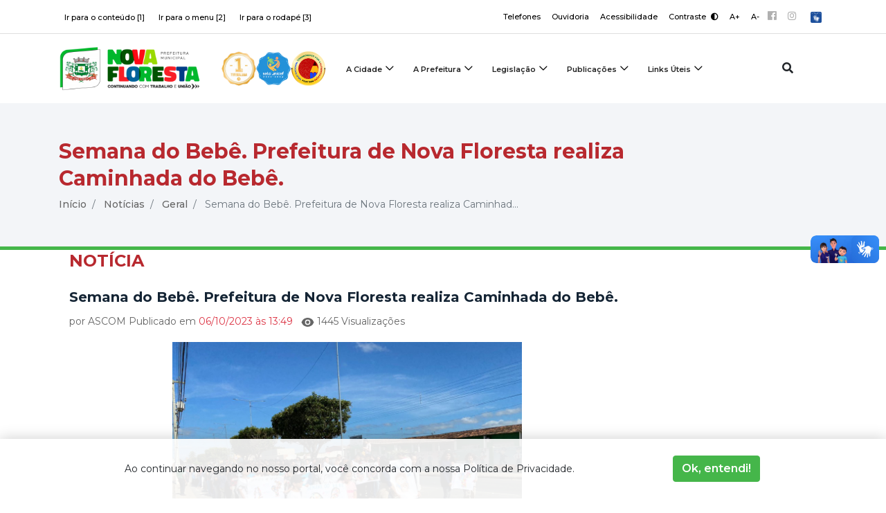

--- FILE ---
content_type: text/html; charset=UTF-8
request_url: https://www.novafloresta.pb.gov.br/noticia/semana-do-bebe-prefeitura-de-nova-floresta-realiza-caminhada-do-bebe
body_size: 133043
content:
<!DOCTYPE html>
<html lang="pt-br">
<head>
    <title> Notícias - Prefeitura Municipal de Nova Floresta - PB</title>
<meta charset="utf-8">
<meta http-equiv="Content-Language" content="pt-br">
<meta http-equiv="X-UA-Compatible" content="IE=edge">
<meta content="width=device-width, initial-scale=1" name="viewport">
<meta http-equiv="keywords" content="Prefeitura, Exemplo, Site">
<meta name="author" content=" Máxima Tecnologia ">
<meta name="apple-mobile-web-app-title" content="Prefeitura Municipal de Nova Floresta - PB">
<meta name="copyright" content="Copyright © 2026 Prefeitura Municipal de Nova Floresta - PB">
<meta name="csrf-token" content="jp1TwhhShFx1mCyVFqSic5EFWPwESDsV4kr1zjUM" />
    <meta property="og:url" content="https://www.novafloresta.pb.gov.br/noticia/semana-do-bebe-prefeitura-de-nova-floresta-realiza-caminhada-do-bebe" />
    <meta property="og:type" content="article" />
    <meta property="og:title" content="Semana do Bebê. Prefeitura de Nova Floresta realiza Caminhada do Bebê." />
    <meta property="og:description" content="Ainda nas comemorações da Semana do Bebê, a Prefei..." />
            <meta property="og:image" content="https://www.novafloresta.pb.gov.br/storage/content/noticias/geral/4348/destaque/20231006134950.jpeg" />
    
<link rel="manifest" href="https://www.novafloresta.pb.gov.br/mix-manifest.json"/>

    <link rel="icon" href="https://www.novafloresta.pb.gov.br/storage/configuracoes/file_vJJwfavicon.png"/>
<link rel="stylesheet" href="https://www.novafloresta.pb.gov.br/layouts/modelo4/style.css">
<link rel="stylesheet" type="text/css" href="https://www.novafloresta.pb.gov.br/layouts/modelo4/fonts/font-awesome-4.7.0/css/font-awesome.min.css">
<link rel="stylesheet" type="text/css" href="https://www.novafloresta.pb.gov.br/layouts/modelo4/fonts/fontawesome-5.0.8/css/fontawesome-all.min.css">
<link rel="stylesheet" type="text/css" href="https://www.novafloresta.pb.gov.br/layouts/modelo3/fonts/ionicons.css">
<link rel="stylesheet" type="text/css" href="https://www.novafloresta.pb.gov.br/layouts/modelo3/fonts/iconic/css/material-design-iconic-font.css">
<link rel="stylesheet" href="https://www.novafloresta.pb.gov.br/layouts/modelo4/css/contraste.css">
<link rel="stylesheet" href="https://www.novafloresta.pb.gov.br/assets/vendor/portal/css/vlibras.css">
<link rel="stylesheet" type="text/css" href="https://www.novafloresta.pb.gov.br/assets/vendor/portal/css/lightgallery.css">


<style>
    .center-cropped-custom {
        object-fit: cover; /* Do not scale the image */
        object-position: center; /* Center the image within the element */
        height: 100%;
        width: 100%;
    }

    .cl18{
        color: #45b64a   !important;

    }
    .bg-color-1 {
        background: #45b64a   !important;
        transition: 0.2s;
    }

    .how2-cl7::before {
        background-color: #45b64a   !important;
    }

    .activeLi{
        color: #45b64a  !important;
        font-weight: bolder;
    }

    .tab01 .nav-link:hover{
        color: #45b64a  !important;
    }


    /* STYLES PAGINATE COLOR LIB */
    .pagi-item.pagi-active{
        border-color: #45b64a   !important;
        background-color: #45b64a   !important;

    }
    .pagi-item.pagi-active:hover{
        background-color: #45b64a   !important;

    }
    .hov-btn1:hover{
        background-color: #45b64a   !important;
        border-color: #45b64a   !important;
    }
    /* FIM STYLES PAGINATE*/

    .bg-color-2 {
        background: #b8292f   !important;
        transition: 0.2s;
    }

    .bg-color-active {
        background-color: rgba(0, 0, 0, 0.2) !important;
    }

    .bg-color-3 {
        background: #b8292f   !important;
        transition: 0.2s;
    }

    .border-color-3 {
        border-color: #b8292f   !important;
    }

    .bg-color-4 {
        background: #45b64a   !important;
        transition: 0.2s;
    }

    .txt-color-1 {
        color: #45b64a   !important;
        transition: 0.2s;
    }

    .txt-background-1, .txt-background-1:hover {
        background-color: #45b64a   !important;
        transition: 0.2s;
        color: #fff;
        padding: 3px;
    }

    .color-border-top-1 {
        border-top: 5px solid #45b64a   !important;
        transition: 0.2s;
    }

    .color-border-bottom-1 {
        border-bottom: 5px solid #45b64a   !important;;
        transition: 0.2s;
    }

    .txt-color-2 {
        color: #b8292f  !important;
        transition: 0.2s;
    }

    .txt-color-3 {
        color: #b8292f   !important;
        transition: 0.2s;
    }

    .txt-color-4 {
        color: #45b64a ;
        transition: 0.2s;
    }

    .color-border-1{
        border-color: #45b64a !important;
    }

    .contentNone:after {
        content: none !important;
    }

    .opacity:hover {
        background-color: rgba(0, 0, 0, 0.4) !important;
        color: white !important;
    }
    .page-item.active .page-link {
        z-index: 2;
        color: #fff;
        background-color: #1075ad   !important;
        border-color: #1075ad   !important;
    }


    .sombra{
        box-shadow: 0px 5px 8px 3px rgba(0, 0, 0, 0.25);
    }

    .footer-area {
        position: relative;
        z-index: 1;
        width: 100%;
        background-color: #f3f5f8;
        /* border-top: 5px solid #e20378; */
        padding-top: 50px;
    }

    #scrollUp {
        background-color: #45b64a   !important;
        border-radius: 0;
        bottom: 60px;
        box-shadow: 0 2px 6px 0 rgba(0, 0, 0, 0.3);
        color: #ffffff;
        font-size: 24px;
        height: 40px;
        line-height: 38px;
        right: 60px;
        text-align: center;
        width: 40px;
        -webkit-transition-duration: 500ms;
        transition-duration: 500ms;
    }
    .color-hover-1:hover {
        color: #45b64a   !important;
    }

    .background-hover-transparent:hover {
        background: #fff !important;
    }

    .color-hover-1:focus {
        color: #45b64a   !important;
    }

    .text-secondary-biddings, .text-secondary-biddings:hover, .btn-secondary-biddings {
        color: #6c757d;
        background-color: transparent;
        border: none;
    }

    .page-item a.active, .page-link a.active {
        background: #45b64a   !important;
        color: #ffffff !important;
    }

    .border-color-bottom-1 {
        border-bottom: 5px solid #45b64a   !important;
    }

    .border-color-1 {
        border: 1px solid #45b64a   !important;
    }

    .single-blog-post.style-3 .post-data .post-catagory , .single-welcome-slide .welcome-post .post-content .tag{
        line-height: 20px !important;
        width: max-content;
        padding-left: 5px;
        padding-right: 5px;
    }

    /* =================================================
       CONFIGURAÇÃO PRINCIPAL DA LOGO E SELOS - MODELO 4
       ================================================= */
    
    .nav-brand img {
        height: auto !important;
        max-height: 70px !important;
        width: auto !important;
        max-width: 100% !important;
        object-fit: contain !important;
        flex-shrink: 0 !important;
    }

    .classy-navbar .nav-brand,
    .nav-brand-container-modelo4 .nav-brand {
        display: block !important;
        visibility: visible !important;
        opacity: 1 !important;
        max-width: none !important;
        width: auto !important;
        flex-shrink: 0 !important;
    }

    .selos-header-container-modelo4 img,
    .nav-brand-container-modelo4 .selos-header-container-modelo4 img,
    .selos-header-container-modelo4 a img,
    div.selos-header-container-modelo4 img,
    .classy-navbar .nav-brand-container-modelo4 .selos-header-container-modelo4 img,
    .viral-news-main-menu .selos-header-container-modelo4 img,
    nav .selos-header-container-modelo4 img {
        max-height: 50px !important;
        max-width: 50px !important;
        height: 50px !important;
        width: 50px !important;
        object-fit: contain !important;
        flex-shrink: 0 !important;
    }

    .nav-brand-container-modelo4 {
        display: flex !important;
        align-items: center !important;
        gap: 3px !important;
        flex-wrap: nowrap !important;
        justify-content: flex-start !important;
        max-width: 400px !important;
    }
    
    .selos-header-container-modelo4 {
        display: flex !important;
        align-items: center !important;
        gap: 3px !important;
        flex-wrap: nowrap !important;
        margin: 0 !important;
        padding: 0 !important;
        flex-shrink: 0 !important;
    }

    .classy-menu .classynav {
        margin-left: 50px !important;
    }

    body .viral-news-main-menu .nav-brand-container-modelo4,
    html .classy-navbar .nav-brand-container-modelo4,
    .container .nav-brand-container-modelo4,
    .classy-nav-container .nav-brand-container-modelo4,
    div.container .nav-brand-container-modelo4 {
        gap: 3px !important;
        max-width: 400px !important;
        display: flex !important;
        align-items: center !important;
        flex-wrap: nowrap !important;
        justify-content: flex-start !important;
    }
    
    body .viral-news-main-menu .selos-header-container-modelo4,
    html .classy-navbar .selos-header-container-modelo4,
    .container .selos-header-container-modelo4,
    .classy-nav-container .selos-header-container-modelo4,
    div.container .selos-header-container-modelo4 {
        gap: 3px !important;
        margin: 0 !important;
        padding: 0 !important;
        display: flex !important;
        align-items: center !important;
        flex-wrap: nowrap !important;
    }
    
    body .classy-menu .classynav,
    html .classy-menu .classynav,
    .viral-news-main-menu .classy-menu .classynav,
    .classy-navbar .classy-menu .classynav {
        margin-left: 50px !important;
    }

    /* ===============================================
       RESPONSIVIDADE
       =============================================== */

    @media (min-width: 992px) {
        .nav-brand img {
            max-height: 65px !important;
        }
        .selos-header-container-modelo4 img,
        .nav-brand-container-modelo4 .selos-header-container-modelo4 img,
        .selos-header-container-modelo4 a img,
        div.selos-header-container-modelo4 img,
        .classy-navbar .nav-brand-container-modelo4 .selos-header-container-modelo4 img,
        .viral-news-main-menu .selos-header-container-modelo4 img,
        nav .selos-header-container-modelo4 img {
            max-height: 50px !important;
            max-width: 50px !important;
            height: 50px !important;
            width: 50px !important;
        }
        .nav-brand-container-modelo4 {
            max-width: 280px !important;
        }
        .classy-menu .classynav,
        body .classy-menu .classynav,
        html .classy-menu .classynav,
        .viral-news-main-menu .classy-menu .classynav,
        .classy-navbar .classy-menu .classynav {
            margin-left: 15px !important;
        }
        /* Forçar mais espaço para o menu */
        .classy-menu {
            width: calc(100% - 300px) !important;
        }
        .classynav {
            width: 100% !important;
        }
        .classynav ul {
            width: 100% !important;
            justify-content: flex-start !important;
        }
        .classynav > ul > li {
            margin-right: 5px !important;
        }
        .classynav > ul > li > a {
            padding: 0 10px !important;
            font-size: 14px !important;
        }
        /* Ajustar área de busca */
        .search-btn {
            width: 60px !important;
            max-width: 60px !important;
            padding: 0 5px !important;
        }
        .search-btn i {
            font-size: 16px !important;
        }
        /* Reorganizar layout do menu */
        .row.col-md-12.classynav {
            display: flex !important;
            align-items: center !important;
        }
        .col-md-9 {
            flex: 1 !important;
            max-width: calc(100% - 70px) !important;
        }
        .col-md-3 {
            flex: 0 0 60px !important;
            max-width: 60px !important;
        }
    }

    @media (min-width: 992px) and (max-width: 1199px) {
        .selos-header-container-modelo4 img,
        .nav-brand-container-modelo4 .selos-header-container-modelo4 img,
        .selos-header-container-modelo4 a img,
        div.selos-header-container-modelo4 img,
        .classy-navbar .nav-brand-container-modelo4 .selos-header-container-modelo4 img,
        .viral-news-main-menu .selos-header-container-modelo4 img,
        nav .selos-header-container-modelo4 img {
            max-height: 40px !important;
            max-width: 40px !important;
            height: 40px !important;
            width: 40px !important;
        }
        .nav-brand-container-modelo4 {
            max-width: 250px !important;
        }
        
        /* Manter layout horizontal mas com botão menor */
        .row.col-md-12.classynav {
            display: flex !important;
            flex-direction: row !important;
            align-items: center !important;
        }
        
        .col-md-9 {
            flex: 1 !important;
            max-width: calc(100% - 45px) !important;
        }
        
        .col-md-3 {
            flex: 0 0 45px !important;
            max-width: 45px !important;
        }
        
        .classy-menu {
            width: calc(100% - 260px) !important;
        }
        
        .classynav > ul {
            display: flex !important;
            flex-wrap: nowrap !important;
            width: 100% !important;
            justify-content: flex-start !important;
        }
        
        .classynav > ul > li {
            margin-right: 2px !important;
            flex-shrink: 0 !important;
        }
        
        .classynav > ul > li > a {
            padding: 0 4px !important;
            font-size: 12px !important;
            white-space: nowrap !important;
        }
        
        /* Botão de busca menor na caixa menor */
        .search-btn {
            width: 35px !important;
            max-width: 35px !important;
            height: 35px !important;
            padding: 0 !important;
            text-align: center !important;
            display: flex !important;
            align-items: center !important;
            justify-content: center !important;
        }
        
        .search-btn i {
            font-size: 14px !important;
        }
    }

    @media (min-width: 768px) and (max-width: 991px) {
        .nav-brand img {
            max-height: 60px !important;
        }
        .selos-header-container-modelo4 img,
        .nav-brand-container-modelo4 .selos-header-container-modelo4 img,
        .selos-header-container-modelo4 a img,
        div.selos-header-container-modelo4 img,
        .classy-navbar .nav-brand-container-modelo4 .selos-header-container-modelo4 img,
        .viral-news-main-menu .selos-header-container-modelo4 img,
        nav .selos-header-container-modelo4 img {
            max-height: 30px !important;
            max-width: 30px !important;
            height: 30px !important;
            width: 30px !important;
        }
        .nav-brand-container-modelo4 {
            max-width: 220px !important;
        }
        .classy-menu .classynav {
            margin-left: 10px !important;
        }
        .classynav > ul > li > a {
            padding: 0 4px !important;
            font-size: 12px !important;
        }
    }

    @media (min-width: 576px) and (max-width: 767px) {
        .nav-brand img {
            max-height: 50px !important;
        }
        .selos-header-container-modelo4 img,
        .nav-brand-container-modelo4 .selos-header-container-modelo4 img,
        .selos-header-container-modelo4 a img,
        div.selos-header-container-modelo4 img,
        .classy-navbar .nav-brand-container-modelo4 .selos-header-container-modelo4 img,
        .viral-news-main-menu .selos-header-container-modelo4 img,
        nav .selos-header-container-modelo4 img {
            max-height: 25px !important;
            max-width: 25px !important;
            height: 25px !important;
            width: 25px !important;
        }
        .nav-brand-container-modelo4 {
            max-width: 200px !important;
        }
        .classy-menu .classynav {
            margin-left: 5px !important;
        }
    }

    @media (min-width: 375px) and (max-width: 575px) {
        .nav-brand img {
            max-height: 40px !important;
        }
        .selos-header-container-modelo4 img,
        .nav-brand-container-modelo4 .selos-header-container-modelo4 img,
        .selos-header-container-modelo4 a img,
        div.selos-header-container-modelo4 img,
        .classy-navbar .nav-brand-container-modelo4 .selos-header-container-modelo4 img,
        .viral-news-main-menu .selos-header-container-modelo4 img,
        nav .selos-header-container-modelo4 img {
            max-height: 22px !important;
            max-width: 22px !important;
            height: 22px !important;
            width: 22px !important;
        }
        .nav-brand-container-modelo4 {
            max-width: 180px !important;
        }
        .classy-menu .classynav {
            margin-left: 2px !important;
        }
    }

    @media (min-width: 320px) and (max-width: 374px) {
        .nav-brand img {
            max-height: 35px !important;
        }
        .nav-brand-container-modelo4 {
            max-width: 160px !important;
            flex-direction: row !important;
            align-items: center !important;
            justify-content: flex-start !important;
            gap: 2px !important;
        }
        .classy-navbar .nav-brand {
            max-width: 120px !important;
        }
        .selos-header-container-modelo4 img,
        .nav-brand-container-modelo4 .selos-header-container-modelo4 img,
        .selos-header-container-modelo4 a img,
        div.selos-header-container-modelo4 img,
        .classy-navbar .nav-brand-container-modelo4 .selos-header-container-modelo4 img,
        .viral-news-main-menu .selos-header-container-modelo4 img,
        nav .selos-header-container-modelo4 img {
            max-height: 18px !important;
            max-width: 18px !important;
            height: 18px !important;
            width: 18px !important;
        }
        .selos-header-container-modelo4 {
            gap: 1px !important;
        }
        .classy-menu .classynav {
            margin-left: 0px !important;
        }
    }

    /* Garantir que não haja overflow horizontal em qualquer resolução */
    @media (max-width: 1199px) {
        body, html {
            overflow-x: hidden !important;
        }
        .container-fluid {
            max-width: 100% !important;
            overflow-x: hidden !important;
        }
        .classy-navbar {
            max-width: 100% !important;
            overflow-x: hidden !important;
        }
        .viral-news-main-menu {
            max-width: 100% !important;
            overflow-x: hidden !important;
        }
    }
</style>

<script>
// Script para reorganizar menu entre 992px e 1199px
function reorganizeMenu() {
    const screenWidth = window.innerWidth;
    
    // Aplicar reorganização apenas entre 992px e 1199px
    if (screenWidth >= 992 && screenWidth <= 1199) {
        const menuUl = document.querySelector('.classynav > ul');
        if (menuUl) {
            const menuItems = Array.from(menuUl.children);
            let linksUteisItem = null;
            let publicacoesItem = null;
            
            // Encontrar o item "Links Úteis" e "Publicações"
            menuItems.forEach(item => {
                const link = item.querySelector('a');
                if (link) {
                    const text = link.textContent.toLowerCase().trim();
                    const href = link.href.toLowerCase();
                    
                    if (text.includes('links') || text.includes('úteis') || text.includes('uteis') || 
                        href.includes('links') || href.includes('uteis')) {
                        linksUteisItem = item;
                    }
                    
                    if (text.includes('publicações') || text.includes('publicacoes') || 
                        href.includes('publicacoes') || href.includes('publicacao')) {
                        publicacoesItem = item;
                    }
                }
            });
            
            // Se encontrou ambos os itens, mover Links Úteis para logo após Publicações
            if (linksUteisItem && publicacoesItem) {
                // Remove Links Úteis da posição atual
                linksUteisItem.remove();
                // Insere após Publicações (ao lado direito)
                publicacoesItem.insertAdjacentElement('afterend', linksUteisItem);
                
                console.log('Menu reorganizado: Links Úteis movido para depois de Publicações');
            }
        }
    }
}

// Executar múltiplas vezes para garantir que funcione
function initMenuReorganization() {
    reorganizeMenu();
    setTimeout(reorganizeMenu, 300);
    setTimeout(reorganizeMenu, 600);
    setTimeout(reorganizeMenu, 1000);
}

// Executar quando a página carregar
document.addEventListener('DOMContentLoaded', initMenuReorganization);

// Executar quando jQuery estiver disponível
if (typeof jQuery !== 'undefined') {
    $(document).ready(function() {
        initMenuReorganization();
        
        // Reexecutar após carregamento completo
        $(window).on('load', function() {
            setTimeout(reorganizeMenu, 500);
        });
    });
}

// Executar quando a tela for redimensionada
window.addEventListener('resize', function() {
    setTimeout(reorganizeMenu, 100);
});
</script>    </head>
<body class="hold-transition " 
        >

<header class="header-area" id="cabecalho">
    <!-- Top Header Area -->
    <div class="top-header-area" style="height: auto">
        <div class="container">
            <div class="d-flex align-items-center justify-content-xl-between justify-content-center flex-wrap">
                <div class="d-none d-md-block">
                    <!-- Breaking News Area -->
                    <div class="top-header-content d-flex align-items-center justify-content-between">
                        <div class="top-social-info-area">
                            <a accesskey="1" href="#conteudo" class="color-hover-1">Ir para o conteúdo [1] </a>
                            <a accesskey="2" href="#menu" class="color-hover-1">Ir para o menu [2] </a>
                            <a accesskey="3" href="#rodape" class="color-hover-1">Ir para o rodapé [3]</a>
                        </div>
                    </div>
                </div>
                <div class="d-flex flex-wrap align-items-center justify-content-center top-header-content py-3 py-lg-0">
                    <!-- Social Info Area-->
                    <ul class="nav justify-content-center align-items-center top-social-info-area" style="column-gap: 5px;">
                        <a href="/telefones-uteis" class="color-hover-1">Telefones</a>
                        <a href="/ouvidoria" class="color-hover-1">Ouvidoria</a>
                        <a href="/acessibilidade" class="color-hover-1">Acessibilidade</a>
                        <a id="btn-contraste" href="#" class="right-topbar-item color-hover-1">Contraste
                            <i title="Ativar/Desativar" class="fa fa-adjust ml-1 color-hover-1"></i></a>

                        <a href="#" title="Aumentar fonte" onclick="return aumenta();">A+</a>
                        <a href="#" title="Diminuir fonte" onclick="return diminue();">A-</a>



                                        


                                                                                                <li class="list-inline-item">
                                <a style="color:#b0b0b0" title="Facebook"
                                    href="https://www.facebook.com/share/19p1jHykAN/?mibextid=wwXIfr"
                                                                        class="p-1 d-inline-block">
                                    <span class="d-none">Facebook</span>
                                    <i class="fab fa-facebook fa-2x color-hover-1" style="font-size: 130%"> </i>
                                </a>
                            </li>
                                                                                                                        <li class="list-inline-item">
                                <a style="color:#b0b0b0" title="Instagram"
                                    href="https://www.instagram.com/prefeituranovafloresta/"
                                                                        class="p-1 d-inline-block">
                                    <span class="d-none">Instagram</span>
                                    <i class="fab fa-instagram fa-2x color-hover-1" style="font-size: 130%"> </i>
                                </a>
                            </li>
                                                                    <li class="nav-item" style="list-style: none">
                            <div id="libras" class="float-right float-md-none">
                            <span class="badge" style="white-space: normal;padding: 0px;text-align: left">
                                <div id="libras" class="" style="background-color: transparent">
                                    <span id="vlibras">
                                        <a class="logo-vlibras" target="_blank" id="logovlibras"
                                           href="http://vlibras.gov.br"> <img src="/assets/images/vlibras.png"
                                                                              width="27" alt="logo vlibras"></a>
                                        <span class="link-vlibras" style="top: 150px;z-index: 9999;right: 0px">
                                            <img src="https://www.novafloresta.pb.gov.br/assets/images/vlibras-man.jpg" class="barralazy"
                                                 data-src="https://www.novafloresta.pb.gov.br/assets/images/vlibras-man.jpg"
                                                 width="132" height="116" alt="vlibras-personagem">&nbsp;<br>O
                                            conteúdo desse portal pode ser acessível
                                            em Libras usando o <a href="http://www.vlibras.gov.br">VLibras</a>
                                        </span>
                                    </span>
                                </div>
                            </span>
                            </div>
                        </li>
                    </ul>
                </div>
            </div>
        </div>
    </div>

    <style>
    /* CSS LIMPO - REMOVIDO CSS CONFLITANTE */
    /* Todo controle de posicionamento agora fica no head.blade.php */
</style>

<div id="stickyMenu-sticky-wrapper" class="sticky-wrapper" style="height: 100px;">
    <div class="viral-news-main-menu" id="stickyMenu" style="">
        <div class="classy-nav-container breakpoint-off light left">
            <div class="container">
                <!-- Menu -->
                <nav class="classy-navbar justify-content-between" id="viralnewsNav">

                    <!-- Logo e Selos -->
                    <div class="nav-brand-container-modelo4">
                        <a class="nav-brand" href="https://www.novafloresta.pb.gov.br">
                            
                            <h1 class="d-none">Prefeitura Municipal de Nova Floresta - PB</h1>
                            <img src="https://www.novafloresta.pb.gov.br/storage/configuracoes/68b5f1c9315004igti.png"
                                alt="Prefeitura Municipal de Nova Floresta - PB">
                            
                        </a>
                        
                        <!-- Selos Institucionais no Header - ao lado direito do logo -->
                                                                                                                <div class="selos-header-container-modelo4 px-2">
                                                                                                                                                                <a href="https://novafloresta.pb.gov.br/selos" target="_self" title="Selo institucional">
                                                <img alt="Selo institucional" src="https://www.novafloresta.pb.gov.br/img/selos/selo_1763402439_1_ytie.png">
                                            </a>
                                                                                                                                                                                                        <a href="https://novafloresta.pb.gov.br/selos" target="_self" title="Selo institucional">
                                                <img alt="Selo institucional" src="https://www.novafloresta.pb.gov.br/img/selos/selo_1763402479_2_27zM.png">
                                            </a>
                                                                                                                                                                                                        <a href="https://novafloresta.pb.gov.br/selos" target="_self" title="Selo institucional">
                                                <img alt="Selo institucional" src="https://www.novafloresta.pb.gov.br/img/selos/selo_1763402439_3_WumU.png">
                                            </a>
                                                                                                            </div>
                                                                        </div>

                    <!-- Navbar Toggler -->
                    <div class="classy-navbar-toggler">
                        <span class="navbarToggler"><span></span><span></span><span></span></span>
                    </div>

                    <!-- Menu -->
                    <div class="classy-menu">

                        <!-- close btn -->
                        <div class="classycloseIcon">
                            <div class="cross-wrap"><span class="top"></span><span class="bottom"></span></div>
                        </div>

                        <!-- Nav Start -->
                        <div class="row col-md-12 classynav" id="menu">
                            <div class="col-md-9">
                                <ul>
                                                                                                                                                <li class="cn-dropdown-item has-down" style="z-index: 99 !important;">
                                        <a href="#" 
                                            class="color-hover-1">A Cidade</a>
                                                                                <ul class="dropdown" style="min-width: 180px;">
                                                                                                                                    <li>
                                                <a href="https://www.novafloresta.pb.gov.br/a-cidade/historia"
                                                    
                                                    class="color-hover-1 text-break d-inline-block w-100" style="line-height: 1.2;">História
                                                </a>
                                            </li>
                                                                                                                                                                                <li>
                                                <a href="https://www.novafloresta.pb.gov.br/a-cidade/mapa"
                                                    
                                                    class="color-hover-1 text-break d-inline-block w-100" style="line-height: 1.2;">Mapa
                                                </a>
                                            </li>
                                                                                                                                                                                <li>
                                                <a href="https://www.novafloresta.pb.gov.br/a-cidade/hino-oficial"
                                                    
                                                    class="color-hover-1 text-break d-inline-block w-100" style="line-height: 1.2;">Hino Oficial
                                                </a>
                                            </li>
                                                                                                                                                                                <li>
                                                <a href="https://www.novafloresta.pb.gov.br/a-cidade/fotos-da-cidade"
                                                    
                                                    class="color-hover-1 text-break d-inline-block w-100" style="line-height: 1.2;">Fotos da Cidade
                                                </a>
                                            </li>
                                                                                                                                                                                <li>
                                                <a href="https://www.novafloresta.pb.gov.br/a-cidade/aspectos-gerais"
                                                    
                                                    class="color-hover-1 text-break d-inline-block w-100" style="line-height: 1.2;">Aspectos Gerais
                                                </a>
                                            </li>
                                                                                                                                                                                <li>
                                                <a href="https://www.novafloresta.pb.gov.br/noticias"
                                                    
                                                    class="color-hover-1 text-break d-inline-block w-100" style="line-height: 1.2;">Notícias
                                                </a>
                                            </li>
                                                                                                                                </ul>
                                        <span class="dd-trigger"></span>
                                                                            </li>
                                                                                                            <li class="cn-dropdown-item has-down" style="z-index: 98 !important;">
                                        <a href="#" 
                                            class="color-hover-1">A Prefeitura</a>
                                                                                <ul class="dropdown" style="min-width: 180px;">
                                                                                                                                    <li>
                                                <a href="https://www.novafloresta.pb.gov.br/a-prefeitura/prefeito"
                                                    
                                                    class="color-hover-1 text-break d-inline-block w-100" style="line-height: 1.2;">Prefeito
                                                </a>
                                            </li>
                                                                                                                                                                                <li>
                                                <a href="https://www.novafloresta.pb.gov.br/a-prefeitura/vice-prefeito"
                                                    
                                                    class="color-hover-1 text-break d-inline-block w-100" style="line-height: 1.2;">Vice-prefeito
                                                </a>
                                            </li>
                                                                                                                                                                                <li class="has-down">
                                                <a href="#"
                                                     class="color-hover-1">Secretarias</a>
                                                <ul class="dropdown" style="width: max-content; min-width: 180px; left: 180px;">
                                                                                                        <li class="mt-3 mb-3" style="display: flex !important; align-items: center;">
                                                        <a href="https://www.novafloresta.pb.gov.br/public/a-prefeitura/secretarias/secretaria-de-compras-publicas"
                                                            style="line-height: 1.2; padding-bottom: 2.5rem;"
                                                            
                                                            class="color-hover-1">Secretaria de Compras Públicas</a>
                                                    </li>
                                                                                                        <li class="mt-3 mb-3" style="display: flex !important; align-items: center;">
                                                        <a href="https://www.novafloresta.pb.gov.br/public/a-prefeitura/secretarias/secretaria-de-administracao-e-financas"
                                                            style="line-height: 1.2; padding-bottom: 2.5rem;"
                                                            
                                                            class="color-hover-1">Secretaria de Administração</a>
                                                    </li>
                                                                                                        <li class="mt-3 mb-3" style="display: flex !important; align-items: center;">
                                                        <a href="https://www.novafloresta.pb.gov.br/a-prefeitura/secretarias/gabinete-do-prefeito"
                                                            style="line-height: 1.2; padding-bottom: 2.5rem;"
                                                            
                                                            class="color-hover-1">Gabinete do Prefeito</a>
                                                    </li>
                                                                                                        <li class="mt-3 mb-3" style="display: flex !important; align-items: center;">
                                                        <a href="https://novafloresta.pb.gov.br/a-prefeitura/secretarias/secretaria-municipal-de-politicas-publicas-para-mulheres-criancas-e-adolescentes"
                                                            style="line-height: 1.2; padding-bottom: 2.5rem;"
                                                            
                                                            class="color-hover-1">Secretaria da Mulher e Politicas Públicas</a>
                                                    </li>
                                                                                                        <li class="mt-3 mb-3" style="display: flex !important; align-items: center;">
                                                        <a href="https://novafloresta.pb.gov.br/a-prefeitura/secretarias/secretaria-de-juventude-esportes-cultura-lazer-e-turismo"
                                                            style="line-height: 1.2; padding-bottom: 2.5rem;"
                                                            
                                                            class="color-hover-1">Secretaria de Esportes, Cultura, Lazer e Turismo</a>
                                                    </li>
                                                                                                        <li class="mt-3 mb-3" style="display: flex !important; align-items: center;">
                                                        <a href="https://www.novafloresta.pb.gov.br/a-prefeitura/secretarias/assistencia-social"
                                                            style="line-height: 1.2; padding-bottom: 2.5rem;"
                                                            
                                                            class="color-hover-1">Secretaria de Assistência Social</a>
                                                    </li>
                                                                                                        <li class="mt-3 mb-3" style="display: flex !important; align-items: center;">
                                                        <a href="https://www.novafloresta.pb.gov.br/a-prefeitura/secretarias/secretaria-de-agricultura-e-abastecimento"
                                                            style="line-height: 1.2; padding-bottom: 2.5rem;"
                                                            
                                                            class="color-hover-1">Secretaria de Agricultura e Abastecimento</a>
                                                    </li>
                                                                                                        <li class="mt-3 mb-3" style="display: flex !important; align-items: center;">
                                                        <a href="https://www.novafloresta.pb.gov.br/a-prefeitura/secretarias/educacao-e-cultura"
                                                            style="line-height: 1.2; padding-bottom: 2.5rem;"
                                                            
                                                            class="color-hover-1">Secretaria da Educação</a>
                                                    </li>
                                                                                                        <li class="mt-3 mb-3" style="display: flex !important; align-items: center;">
                                                        <a href="https://www.novafloresta.pb.gov.br/a-prefeitura/secretarias/planejamento"
                                                            style="line-height: 1.2; padding-bottom: 2.5rem;"
                                                            
                                                            class="color-hover-1">Secretaria do Planejamento e Gestão Fiscal</a>
                                                    </li>
                                                                                                        <li class="mt-3 mb-3" style="display: flex !important; align-items: center;">
                                                        <a href="https://www.novafloresta.pb.gov.br/a-prefeitura/secretarias/saude"
                                                            style="line-height: 1.2; padding-bottom: 2.5rem;"
                                                            
                                                            class="color-hover-1">Secretaria da Saúde</a>
                                                    </li>
                                                                                                        <li class="mt-3 mb-3" style="display: flex !important; align-items: center;">
                                                        <a href="https://www.novafloresta.pb.gov.br/a-prefeitura/secretarias/infra-estrutura"
                                                            style="line-height: 1.2; padding-bottom: 2.5rem;"
                                                            
                                                            class="color-hover-1">Secretaria de Serviços Urbanos e  Infra-Estrutura</a>
                                                    </li>
                                                                                                        <li class="mt-3 mb-3" style="display: flex !important; align-items: center;">
                                                        <a href="https://www.novafloresta.pb.gov.br/a-prefeitura/secretarias/secretaria-de-transportes"
                                                            style="line-height: 1.2; padding-bottom: 2.5rem;"
                                                            
                                                            class="color-hover-1">Secretaria de Transportes</a>
                                                    </li>
                                                                                                        <li class="mt-3 mb-3" style="display: flex !important; align-items: center;">
                                                        <a href="https://www.novafloresta.pb.gov.br/public/a-prefeitura/secretarias/secretaria-de-financas"
                                                            style="line-height: 1.2; padding-bottom: 2.5rem;"
                                                            
                                                            class="color-hover-1">Secretaria de Finanças</a>
                                                    </li>
                                                                                                    </ul>
                                                <span class="dd-trigger"></span>
                                            </li>
                                                                                                                                                                                <li class="has-down">
                                                <a href="#"
                                                     class="color-hover-1">Órgãos</a>
                                                <ul class="dropdown" style="width: max-content; min-width: 180px; left: 180px;">
                                                                                                        <li class="mt-3 mb-3" style="display: flex !important; align-items: center;">
                                                        <a href="https://www.novafloresta.pb.gov.br/a-prefeitura/secretarias/procon"
                                                            style="line-height: 1.2; padding-bottom: 2.5rem;"
                                                            
                                                            class="color-hover-1">PROCON</a>
                                                    </li>
                                                                                                        <li class="mt-3 mb-3" style="display: flex !important; align-items: center;">
                                                        <a href="https://www.novafloresta.pb.gov.br/a-prefeitura/secretarias/procuradoria-geral"
                                                            style="line-height: 1.2; padding-bottom: 2.5rem;"
                                                            
                                                            class="color-hover-1">Procuradoria Geral do Município</a>
                                                    </li>
                                                                                                    </ul>
                                                <span class="dd-trigger"></span>
                                            </li>
                                                                                                                                                                                <li>
                                                <a href="/feriados-municipais"
                                                    
                                                    class="color-hover-1 text-break d-inline-block w-100" style="line-height: 1.2;">Feriados Municipais
                                                </a>
                                            </li>
                                                                                                                                                                                <li>
                                                <a href="https://novafloresta.pb.gov.br/pagina/estrutura-organizacional"
                                                    
                                                    class="color-hover-1 text-break d-inline-block w-100" style="line-height: 1.2;">Estrutura Organizacional
                                                </a>
                                            </li>
                                                                                                                                                                                <li>
                                                <a href="https://www.portaldeprivacidade.novafloresta.pb.gov.br/estatica/politica-de-privacidade.html"
                                                    
                                                    class="color-hover-1 text-break d-inline-block w-100" style="line-height: 1.2;">Política de Privacidade
                                                </a>
                                            </li>
                                                                                                                                </ul>
                                        <span class="dd-trigger"></span>
                                                                            </li>
                                                                                                            <li class="cn-dropdown-item has-down" style="z-index: 97 !important;">
                                        <a href="https://novafloresta.pb.gov.br/legislacao" target=_blank
                                            class="color-hover-1">Legislação</a>
                                                                                <ul class="dropdown" style="min-width: 180px;">
                                                                                                                                    <li>
                                                <a href="https://novafloresta.pb.gov.br/legislacao/constituicao-federal"
                                                    
                                                    class="color-hover-1 text-break d-inline-block w-100" style="line-height: 1.2;">Constituição Federal
                                                </a>
                                            </li>
                                                                                                                                                                                <li>
                                                <a href="https://novafloresta.pb.gov.br/legislacao/codigo-tributario"
                                                    
                                                    class="color-hover-1 text-break d-inline-block w-100" style="line-height: 1.2;">Código Tributario
                                                </a>
                                            </li>
                                                                                                                                                                                <li>
                                                <a href="https://novafloresta.pb.gov.br/legislacao/decretos"
                                                    
                                                    class="color-hover-1 text-break d-inline-block w-100" style="line-height: 1.2;">Decretos
                                                </a>
                                            </li>
                                                                                                                                                                                <li>
                                                <a href="https://novafloresta.pb.gov.br/legislacao/portarias"
                                                    
                                                    class="color-hover-1 text-break d-inline-block w-100" style="line-height: 1.2;">Portarias
                                                </a>
                                            </li>
                                                                                                                                                                                <li>
                                                <a href="https://novafloresta.pb.gov.br/legislacao/leis"
                                                    
                                                    class="color-hover-1 text-break d-inline-block w-100" style="line-height: 1.2;">Leis
                                                </a>
                                            </li>
                                                                                                                                                                                <li>
                                                <a href="https://novafloresta.pb.gov.br/legislacao/decretos-covid"
                                                    
                                                    class="color-hover-1 text-break d-inline-block w-100" style="line-height: 1.2;">Decretos Covid
                                                </a>
                                            </li>
                                                                                                                                                                                <li>
                                                <a href="https://novafloresta.pb.gov.br/legislacao/lei-organica"
                                                    
                                                    class="color-hover-1 text-break d-inline-block w-100" style="line-height: 1.2;">Lei Orgânica
                                                </a>
                                            </li>
                                                                                                                                                                                <li>
                                                <a href="https://novafloresta.pb.gov.br/legislacao/ato-delegatorio"
                                                    
                                                    class="color-hover-1 text-break d-inline-block w-100" style="line-height: 1.2;">Ato Delegatório
                                                </a>
                                            </li>
                                                                                                                                                                                <li>
                                                <a href="https://novafloresta.pb.gov.br/legislacao/mensagens-de-veto-total"
                                                    target=_blank
                                                    class="color-hover-1 text-break d-inline-block w-100" style="line-height: 1.2;">Mensagens de Veto Total
                                                </a>
                                            </li>
                                                                                                                                </ul>
                                        <span class="dd-trigger"></span>
                                                                            </li>
                                                                                                            <li class="cn-dropdown-item has-down" style="z-index: 96 !important;">
                                        <a href="/publicacoes" 
                                            class="color-hover-1">Publicações</a>
                                                                                <ul class="dropdown" style="min-width: 180px;">
                                                                                                                                    <li>
                                                <a href="https://www.novafloresta.pb.gov.br/publicacoes/documentos"
                                                    
                                                    class="color-hover-1 text-break d-inline-block w-100" style="line-height: 1.2;">Documentos
                                                </a>
                                            </li>
                                                                                                                                                                                <li>
                                                <a href="https://www.novafloresta.pb.gov.br/publicacoes/manuais"
                                                    
                                                    class="color-hover-1 text-break d-inline-block w-100" style="line-height: 1.2;">Manuais
                                                </a>
                                            </li>
                                                                                                                                                                                <li>
                                                <a href="https://www.novafloresta.pb.gov.br/publicacoes/concurso-publico"
                                                    
                                                    class="color-hover-1 text-break d-inline-block w-100" style="line-height: 1.2;">Concurso Público
                                                </a>
                                            </li>
                                                                                                                                                                                <li>
                                                <a href="https://www.novafloresta.pb.gov.br/publicacoes/campanhas"
                                                    
                                                    class="color-hover-1 text-break d-inline-block w-100" style="line-height: 1.2;">Campanhas
                                                </a>
                                            </li>
                                                                                                                                                                                <li>
                                                <a href="https://www.novafloresta.pb.gov.br/publicacoes/editais"
                                                    
                                                    class="color-hover-1 text-break d-inline-block w-100" style="line-height: 1.2;">Editais
                                                </a>
                                            </li>
                                                                                                                                                                                <li class="has-down">
                                                <a href="https://www.novafloresta.pb.gov.br/diario-oficial"
                                                     class="color-hover-1">Diário oficial</a>
                                                <ul class="dropdown" style="width: max-content; min-width: 180px; left: 180px;">
                                                                                                        <li class="mt-3 mb-3" style="display: flex !important; align-items: center;">
                                                        <a href="https://www.novafloresta.pb.gov.br/public/publicacoes/diario-oficial"
                                                            style="line-height: 1.2; padding-bottom: 2.5rem;"
                                                            
                                                            class="color-hover-1">Diário Oficial até 2022</a>
                                                    </li>
                                                                                                        <li class="mt-3 mb-3" style="display: flex !important; align-items: center;">
                                                        <a href="https://www.novafloresta.pb.gov.br/diario-oficial"
                                                            style="line-height: 1.2; padding-bottom: 2.5rem;"
                                                            
                                                            class="color-hover-1">Diário Oficial A partir de 2023</a>
                                                    </li>
                                                                                                    </ul>
                                                <span class="dd-trigger"></span>
                                            </li>
                                                                                                                                                                                <li>
                                                <a href="https://www.novafloresta.pb.gov.br/publicacoes/portal-do-contribuinte"
                                                    
                                                    class="color-hover-1 text-break d-inline-block w-100" style="line-height: 1.2;">Portal do Contribuinte
                                                </a>
                                            </li>
                                                                                                                                                                                <li>
                                                <a href="https://www.novafloresta.pb.gov.br/publicacoes/resolucoes"
                                                    
                                                    class="color-hover-1 text-break d-inline-block w-100" style="line-height: 1.2;">Resoluções
                                                </a>
                                            </li>
                                                                                                                                                                                <li>
                                                <a href="https://www.novafloresta.pb.gov.br/publicacoes/portal-de-contratacao-municipal"
                                                    
                                                    class="color-hover-1 text-break d-inline-block w-100" style="line-height: 1.2;">Portal de Contratação Municipal
                                                </a>
                                            </li>
                                                                                                                                                                                <li>
                                                <a href="https://novafloresta.pb.gov.br/publicacoes/regimento"
                                                    
                                                    class="color-hover-1 text-break d-inline-block w-100" style="line-height: 1.2;">Regimento
                                                </a>
                                            </li>
                                                                                                                                                                                <li>
                                                <a href="https://novafloresta.pb.gov.br/publicacoes/acordo-de-adesao"
                                                    
                                                    class="color-hover-1 text-break d-inline-block w-100" style="line-height: 1.2;">Acordo de Adesão
                                                </a>
                                            </li>
                                                                                                                                                                                <li>
                                                <a href="https://novafloresta.pb.gov.br/publicacoes/pareceres"
                                                    
                                                    class="color-hover-1 text-break d-inline-block w-100" style="line-height: 1.2;">Pareceres
                                                </a>
                                            </li>
                                                                                                                                </ul>
                                        <span class="dd-trigger"></span>
                                                                            </li>
                                                                                                            <li class="cn-dropdown-item has-down" style="z-index: 95 !important;">
                                        <a href="#" 
                                            class="color-hover-1">Links Úteis</a>
                                                                                <ul class="dropdown" style="min-width: 180px;">
                                                                                                                                    <li>
                                                <a href="https://novafloresta.pb.gov.br/transparencia-fiscal"
                                                    
                                                    class="color-hover-1 text-break d-inline-block w-100" style="line-height: 1.2;">Portal da Transparência
                                                </a>
                                            </li>
                                                                                                                                                                                <li>
                                                <a href="https://www.novafloresta.pb.gov.br/glossario"
                                                    
                                                    class="color-hover-1 text-break d-inline-block w-100" style="line-height: 1.2;">Glossário
                                                </a>
                                            </li>
                                                                                                                                                                                <li>
                                                <a href="https://www.novafloresta.pb.gov.br/relatorio-estatistico"
                                                    
                                                    class="color-hover-1 text-break d-inline-block w-100" style="line-height: 1.2;">Relatório Estatístico
                                                </a>
                                            </li>
                                                                                                                                </ul>
                                        <span class="dd-trigger"></span>
                                                                            </li>
                                                                    </ul>
                            </div>

                            <!-- Search Button -->
                            <div class="col-md-3 search-btn color-hover-1">
                                <i id="searchbtn" class="fa fa-search color-hover-1" aria-hidden="true"></i>
                            </div>

                            <!-- Search Form -->
                            <div class="viral-search-form">
                                <form id="search" action="https://www.novafloresta.pb.gov.br/buscar" method="post">
                                    <input type="hidden" name="_token" value="jp1TwhhShFx1mCyVFqSic5EFWPwESDsV4kr1zjUM">
                                    <input type="text" name="text" class="border-color-1" placeholder="Pesquisar ..."
                                        id="busca" required minlength="3" value=""> <span style="display: none;"><label for="busca">Pesquisar</label></span>
                                    <button type="submit" id="button-busca" class="txt-background-1"><i
                                            class="fa fa-search" aria-hidden="true"></i></button>
                                </form>
                            </div>

                            
                        </div>
                        <!-- Nav End -->
                    </div>
                </nav>
            </div>
        </div>
    </div>
</div>


    <script src="https://www.novafloresta.pb.gov.br/assets/js/custom/portal/contrast.js"></script>
</header>
<style>
    :root{
        --cor-1: #45b64a;
        --cor-2: #b8292f;
        --cor-3: #b8292f;
        --cor-4: #45b64a;
    }

    .bg-color-1 {
        background-color: var(--cor-1) !important;
        transition: 0.2s;
    }

    .bg-color-2 {
        background: var(--cor-2) !important;
        transition: 0.2s;
    }

    .bg-color-active {
        background-color: rgba(0, 0, 0, 0.2) !important;
    }

    .bg-color-3 {
        background: var(--cor-3) !important;
        transition: 0.2s;
    }

    .bg-color-4 {
        background: var(--cor-4) !important;
        transition: 0.2s;
    }

    .txt-color-1 {
        color: var(--cor-1) !important;
        transition: 0.2s;
    }

    .txt-color-2 {
        color: var(--cor-2) !important;
        transition: 0.2s;
    }

    .txt-color-3 {
        color: var(--cor-3) !important;
        transition: 0.2s;
    }

    .txt-color-4 {
        color: var(--cor-4) !important;
        transition: 0.2s;
    }

    .bg__weather {
        background: var(--cor-2) !important;
        color: #FFF;
        height: 280px;
        font-family: 'Nunino Sans';
    }

    .title-weather{        
        font-family: 'Nunino Sans', sans-serif;
        font-weight: bold;
        font-size: 20.5px;
    }

    .botao-privacidade-color {
        border-color: var(--cor-1) !important;
        color: #ffffff;
    }

    .opacity:hover {
        background-color: rgba(0, 0, 0, 0.4) !important;
        color: white !important;
    }
    .page-item.active .page-link {
        z-index: 2;
        color: #fff;
        background-color: var(--cor-1) !important;
        border-color: var(--cor-1) !important;
    }
</style>
    <style>
    .viral-news-breadcumb-area {
        height: max-content;
    }
    .ajuste-conteudo{
        /*font-size: 100%;*/
        /*font-size: 2vw !important;*/
        /*height: 200px;*/


    }

    @media  only screen and (max-width: 600px) {
        .ajuste-conteudo{
            font-size: 4vw !important;
        }
    }

</style>

<div class="viral-news-breadcumb-area section-padding-50 border-color-bottom-1" >
    <div class="container">
        <div class="row align-items-center">
            <div class="col-12 col-md-10">


                    <h3 class="txt-color-2 ajuste-conteudo">
                        <font style="vertical-align: inherit;">
                            <font style="vertical-align: inherit;">
                                Semana do Bebê. Prefeitura de Nova Floresta realiza Caminhada do Bebê.
                            </font>
                        </font>
                    </h3>

                <nav aria-label="breadcrumb">
                    <ol class="breadcrumb">
                        
                                                                                                <li class="breadcrumb-item">
                                        <a href="https://www.novafloresta.pb.gov.br">
                                            Início
                                        </a>
                                    </li>
                                                                                                                                <li class="breadcrumb-item">
                                        <a href="https://www.novafloresta.pb.gov.br/noticias/noticias">
                                            Notícias
                                        </a>
                                    </li>
                                                                                                                                <li class="breadcrumb-item">
                                        <a href="https://www.novafloresta.pb.gov.br/noticias/geral">
                                            Geral
                                        </a>
                                    </li>
                                                                                                                                <li class="breadcrumb-item active" aria-current="page">
                                        Semana do Bebê. Prefeitura de Nova Floresta realiza Caminhad...
                                    </li>
                                                            
                                            </ol>
                </nav>
            </div>
        </div>
    </div>
</div>
        
        <div id="conteudo" class="container">
            <div class="" >
                    <div class="col-xl-9 col-lg-9 col-md-8 col-sm-12">
        <h4 class="text-uppercase txt-color-2 font-or">Notícia</h4>
        <i class="border-title d-block bg-color-1 mb-4"></i>
        <h5>Semana do Bebê. Prefeitura de Nova Floresta realiza Caminhada do Bebê.</h5>

        <p> 
            por ASCOM 
            Publicado em
            <span class="text-danger pr-2">06/10/2023 às
                13:49</span>
            <svg xmlns="http://www.w3.org/2000/svg" width="1.2rem" height="1.2rem" viewBox="0 0 32 32" class="align-middle">
                <circle cx="16" cy="16" r="4" fill="currentColor" />
                <path fill="currentColor"
                    d="M30.94 15.66A16.69 16.69 0 0 0 16 5A16.69 16.69 0 0 0 1.06 15.66a1 1 0 0 0 0 .68A16.69 16.69 0 0 0 16 27a16.69 16.69 0 0 0 14.94-10.66a1 1 0 0 0 0-.68M16 22.5a6.5 6.5 0 1 1 6.5-6.5a6.51 6.51 0 0 1-6.5 6.5" />
            </svg>
            1445 Visualizações
        </p>

        <div class="addthis_inline_share_toolbox mb-3"></div>

                    
            <div class="col-lg-8 col-12 col-sm-12 mx-auto mb-4 text-center">
                <img class="img-fluid" src="/storage/content/noticias/geral/4348/destaque/20231006134950_larg.jpeg"
                    data-webp='https://www.novafloresta.pb.gov.br/storage/content/noticias/geral/4348/destaque/20231006134950_larg.jpeg.webp'
                    alt=""
                    title="">
            </div>
        
        <div class="text-secondary text-content"><p>Ainda nas comemorações da Semana do Bebê, a Prefeitura de Nova Floresta Através da Secretaria Municipal de Educação, Secretaria Municipal de Saúde e Secretaria Municipal de Assistência Social, com apoio do Prefeito Jarson santos, realizou na Manhã dessa Quinta Feira (05) a Caminhada do Bebê. Convidando Mamães com seus Bebês, escolas, servidores e toda a população em prol da Primeira Infância (0 a 6 anos).                                                                                                                        </p><p>O evento partiu da escola EMEF Papa Paulo VI, caminhando pelas ruas da cidade com fanfarras, escolas, mamães, secretários, professores, e população, até a Sede da Prefeitura Municipal.<br></p></div>

                            
                    <style>
    /* Gallery */
    .news-details ul li div.img {
        width: 137px;
        height: 90px;
        cursor: pointer;
    }

    .news-details ul li div.img i {
        width: 137px;
        height: 90px;
        font-size: 32px;
    }

    .news-details ul li div.img:hover i {
        background-color: rgba(255, 255, 255, 0.9);
        display: table-cell !important;
    }
</style>



    <div class="card p-3 news-details my-4 ">
        <h6 title="Imagens" class="text-secondary mb-4">Galeria de fotos</h6>
        <ul class="list-unstyled text-center" id="lightgallery">
                                                <li class="d-inline-block" data-thumb="https://www.novafloresta.pb.gov.br/storage/content/noticias/4348/galeria/WhatsApp-Image-20231006-at-13.22.44-1-06102023135018_min.jpeg"
                        data-src="https://www.novafloresta.pb.gov.br/storage/content/noticias/4348/galeria/WhatsApp-Image-20231006-at-13.22.44-1-06102023135018_larg.jpeg">
                        <div class="img d-block"
                            style="background:url(https://www.novafloresta.pb.gov.br/storage/content/noticias/4348/galeria/WhatsApp-Image-20231006-at-13.22.44-1-06102023135018_min.jpeg) no-repeat center center; background-size: cover;">
                            <i class="ion-arrow-expand d-none align-middle text-center"></i>
                            <img src="https://www.novafloresta.pb.gov.br/storage/content/noticias/4348/galeria/WhatsApp-Image-20231006-at-13.22.44-1-06102023135018_min.jpeg" alt=""
                                title="" class="d-none">
                        </div>
                    </li>
                                                                <li class="d-inline-block" data-thumb="https://www.novafloresta.pb.gov.br/storage/content/noticias/4348/galeria/WhatsApp-Image-20231006-at-13.22.45-06102023135018_min.jpeg"
                        data-src="https://www.novafloresta.pb.gov.br/storage/content/noticias/4348/galeria/WhatsApp-Image-20231006-at-13.22.45-06102023135018_larg.jpeg">
                        <div class="img d-block"
                            style="background:url(https://www.novafloresta.pb.gov.br/storage/content/noticias/4348/galeria/WhatsApp-Image-20231006-at-13.22.45-06102023135018_min.jpeg) no-repeat center center; background-size: cover;">
                            <i class="ion-arrow-expand d-none align-middle text-center"></i>
                            <img src="https://www.novafloresta.pb.gov.br/storage/content/noticias/4348/galeria/WhatsApp-Image-20231006-at-13.22.45-06102023135018_min.jpeg" alt=""
                                title="" class="d-none">
                        </div>
                    </li>
                                                                <li class="d-inline-block" data-thumb="https://www.novafloresta.pb.gov.br/storage/content/noticias/4348/galeria/WhatsApp-Image-20231006-at-13.22.46-06102023135018_min.jpeg"
                        data-src="https://www.novafloresta.pb.gov.br/storage/content/noticias/4348/galeria/WhatsApp-Image-20231006-at-13.22.46-06102023135018_larg.jpeg">
                        <div class="img d-block"
                            style="background:url(https://www.novafloresta.pb.gov.br/storage/content/noticias/4348/galeria/WhatsApp-Image-20231006-at-13.22.46-06102023135018_min.jpeg) no-repeat center center; background-size: cover;">
                            <i class="ion-arrow-expand d-none align-middle text-center"></i>
                            <img src="https://www.novafloresta.pb.gov.br/storage/content/noticias/4348/galeria/WhatsApp-Image-20231006-at-13.22.46-06102023135018_min.jpeg" alt=""
                                title="" class="d-none">
                        </div>
                    </li>
                                                                <li class="d-inline-block" data-thumb="https://www.novafloresta.pb.gov.br/storage/content/noticias/4348/galeria/WhatsApp-Image-20231006-at-13.22.44-2-06102023135018_min.jpeg"
                        data-src="https://www.novafloresta.pb.gov.br/storage/content/noticias/4348/galeria/WhatsApp-Image-20231006-at-13.22.44-2-06102023135018_larg.jpeg">
                        <div class="img d-block"
                            style="background:url(https://www.novafloresta.pb.gov.br/storage/content/noticias/4348/galeria/WhatsApp-Image-20231006-at-13.22.44-2-06102023135018_min.jpeg) no-repeat center center; background-size: cover;">
                            <i class="ion-arrow-expand d-none align-middle text-center"></i>
                            <img src="https://www.novafloresta.pb.gov.br/storage/content/noticias/4348/galeria/WhatsApp-Image-20231006-at-13.22.44-2-06102023135018_min.jpeg" alt=""
                                title="" class="d-none">
                        </div>
                    </li>
                                                                <li class="d-inline-block" data-thumb="https://www.novafloresta.pb.gov.br/storage/content/noticias/4348/galeria/WhatsApp-Image-20231006-at-13.22.47-06102023135011_min.jpeg"
                        data-src="https://www.novafloresta.pb.gov.br/storage/content/noticias/4348/galeria/WhatsApp-Image-20231006-at-13.22.47-06102023135011_larg.jpeg">
                        <div class="img d-block"
                            style="background:url(https://www.novafloresta.pb.gov.br/storage/content/noticias/4348/galeria/WhatsApp-Image-20231006-at-13.22.47-06102023135011_min.jpeg) no-repeat center center; background-size: cover;">
                            <i class="ion-arrow-expand d-none align-middle text-center"></i>
                            <img src="https://www.novafloresta.pb.gov.br/storage/content/noticias/4348/galeria/WhatsApp-Image-20231006-at-13.22.47-06102023135011_min.jpeg" alt=""
                                title="" class="d-none">
                        </div>
                    </li>
                                                                <li class="d-inline-block" data-thumb="https://www.novafloresta.pb.gov.br/storage/content/noticias/4348/galeria/WhatsApp-Image-20231006-at-13.22.44-06102023135011_min.jpeg"
                        data-src="https://www.novafloresta.pb.gov.br/storage/content/noticias/4348/galeria/WhatsApp-Image-20231006-at-13.22.44-06102023135011_larg.jpeg">
                        <div class="img d-block"
                            style="background:url(https://www.novafloresta.pb.gov.br/storage/content/noticias/4348/galeria/WhatsApp-Image-20231006-at-13.22.44-06102023135011_min.jpeg) no-repeat center center; background-size: cover;">
                            <i class="ion-arrow-expand d-none align-middle text-center"></i>
                            <img src="https://www.novafloresta.pb.gov.br/storage/content/noticias/4348/galeria/WhatsApp-Image-20231006-at-13.22.44-06102023135011_min.jpeg" alt=""
                                title="" class="d-none">
                        </div>
                    </li>
                                                                <li class="d-inline-block" data-thumb="https://www.novafloresta.pb.gov.br/storage/content/noticias/4348/galeria/WhatsApp-Image-20231006-at-13.22.45-3-06102023135011_min.jpeg"
                        data-src="https://www.novafloresta.pb.gov.br/storage/content/noticias/4348/galeria/WhatsApp-Image-20231006-at-13.22.45-3-06102023135011_larg.jpeg">
                        <div class="img d-block"
                            style="background:url(https://www.novafloresta.pb.gov.br/storage/content/noticias/4348/galeria/WhatsApp-Image-20231006-at-13.22.45-3-06102023135011_min.jpeg) no-repeat center center; background-size: cover;">
                            <i class="ion-arrow-expand d-none align-middle text-center"></i>
                            <img src="https://www.novafloresta.pb.gov.br/storage/content/noticias/4348/galeria/WhatsApp-Image-20231006-at-13.22.45-3-06102023135011_min.jpeg" alt=""
                                title="" class="d-none">
                        </div>
                    </li>
                                                                <li class="d-inline-block" data-thumb="https://www.novafloresta.pb.gov.br/storage/content/noticias/4348/galeria/WhatsApp-Image-20231006-at-13.22.42-06102023135011_min.jpeg"
                        data-src="https://www.novafloresta.pb.gov.br/storage/content/noticias/4348/galeria/WhatsApp-Image-20231006-at-13.22.42-06102023135011_larg.jpeg">
                        <div class="img d-block"
                            style="background:url(https://www.novafloresta.pb.gov.br/storage/content/noticias/4348/galeria/WhatsApp-Image-20231006-at-13.22.42-06102023135011_min.jpeg) no-repeat center center; background-size: cover;">
                            <i class="ion-arrow-expand d-none align-middle text-center"></i>
                            <img src="https://www.novafloresta.pb.gov.br/storage/content/noticias/4348/galeria/WhatsApp-Image-20231006-at-13.22.42-06102023135011_min.jpeg" alt=""
                                title="" class="d-none">
                        </div>
                    </li>
                                                                <li class="d-inline-block" data-thumb="https://www.novafloresta.pb.gov.br/storage/content/noticias/4348/galeria/WhatsApp-Image-20231006-at-13.22.45-1-06102023135011_min.jpeg"
                        data-src="https://www.novafloresta.pb.gov.br/storage/content/noticias/4348/galeria/WhatsApp-Image-20231006-at-13.22.45-1-06102023135011_larg.jpeg">
                        <div class="img d-block"
                            style="background:url(https://www.novafloresta.pb.gov.br/storage/content/noticias/4348/galeria/WhatsApp-Image-20231006-at-13.22.45-1-06102023135011_min.jpeg) no-repeat center center; background-size: cover;">
                            <i class="ion-arrow-expand d-none align-middle text-center"></i>
                            <img src="https://www.novafloresta.pb.gov.br/storage/content/noticias/4348/galeria/WhatsApp-Image-20231006-at-13.22.45-1-06102023135011_min.jpeg" alt=""
                                title="" class="d-none">
                        </div>
                    </li>
                                                                <li class="d-inline-block" data-thumb="https://www.novafloresta.pb.gov.br/storage/content/noticias/4348/galeria/WhatsApp-Image-20231006-at-13.22.45-2-06102023135010_min.jpeg"
                        data-src="https://www.novafloresta.pb.gov.br/storage/content/noticias/4348/galeria/WhatsApp-Image-20231006-at-13.22.45-2-06102023135010_larg.jpeg">
                        <div class="img d-block"
                            style="background:url(https://www.novafloresta.pb.gov.br/storage/content/noticias/4348/galeria/WhatsApp-Image-20231006-at-13.22.45-2-06102023135010_min.jpeg) no-repeat center center; background-size: cover;">
                            <i class="ion-arrow-expand d-none align-middle text-center"></i>
                            <img src="https://www.novafloresta.pb.gov.br/storage/content/noticias/4348/galeria/WhatsApp-Image-20231006-at-13.22.45-2-06102023135010_min.jpeg" alt=""
                                title="" class="d-none">
                        </div>
                    </li>
                                    </ul>
    </div>

        
        
        
                

    </div>
                    <div class="col-xl-3 col-lg-3 col-md-4 col-sm-12 ml-auto pl-0">
        <div class="sidebar-area w-100">
    <style>
        .img-banner {
            margin-bottom: 18px !important;
            max-width: 267px;
        }
	</style>
	<div class="treading-articles-widget list-block list-li-ptb-10 list-btm-border-white text-center" >
					<div class="single-blog-post style-4 img-banner">
				<div class="post-thumb img-banner">
					<a href="https://www.novafloresta.pb.gov.br/acessos-rapido/consulta-solicitacao-ouvidoria"
					    target="_blank" rel="noopener"  >
						<img src="https://www.novafloresta.pb.gov.br/storage/content/banners/5355/destaque/69774fe44619fpdhop.jpeg"
							 alt="Consultar Solicitação de Ouvidoria">
					</a>
				</div>
			</div>
					<div class="single-blog-post style-4 img-banner">
				<div class="post-thumb img-banner">
					<a href="https://www.novafloresta.pb.gov.br/relatorio-estatistico-ouvidoria"
					    target="_blank" rel="noopener"  >
						<img src="https://www.novafloresta.pb.gov.br/storage/content/banners/5356/destaque/697750689143ahadzo.jpeg"
							 alt="Relatório Estatístico de Ouvidoria">
					</a>
				</div>
			</div>
					<div class="single-blog-post style-4 img-banner">
				<div class="post-thumb img-banner">
					<a href="https://pagina/solicitar-informacao"
					    >
						<img src="https://www.novafloresta.pb.gov.br/storage/content/banners/163/destaque/685bf4e2506a44mgca.jpeg"
							 alt="Acesso a Informação e-SIC">
					</a>
				</div>
			</div>
					<div class="single-blog-post style-4 img-banner">
				<div class="post-thumb img-banner">
					<a href="/portal/transparencia-fiscal"
					    >
						<img src="https://www.novafloresta.pb.gov.br/storage/content/banners/164/destaque/685bf4fd9ce79ql9do.jpeg"
							 alt="Portal da Transparência">
					</a>
				</div>
			</div>
					<div class="single-blog-post style-4 img-banner">
				<div class="post-thumb img-banner">
					<a href="http://transparencia.gov.br/"
					    target="_blank" rel="noopener"  >
						<img src="https://www.novafloresta.pb.gov.br/storage/content/banners/165/destaque/685bf51b404c6zl28m.jpeg"
							 alt="Portal da Transparência - Governo Federal">
					</a>
				</div>
			</div>
					<div class="single-blog-post style-4 img-banner">
				<div class="post-thumb img-banner">
					<a href="https://www.novafloresta.pb.gov.br/sala-do-empreendedor"
					    >
						<img src="https://www.novafloresta.pb.gov.br/storage/content/banners/4657/destaque/685bf5318754adupiu.jpeg"
							 alt="Sala do Empreendedor">
					</a>
				</div>
			</div>
					<div class="single-blog-post style-4 img-banner">
				<div class="post-thumb img-banner">
					<a href="https://enfse.elmartecnologia.com.br/201127"
					    target="_blank" rel="noopener"  >
						<img src="https://www.novafloresta.pb.gov.br/storage/content/banners/3915/destaque/685bf54f20370ei4gt.jpeg"
							 alt="Nota Fiscal Eletrônica">
					</a>
				</div>
			</div>
					<div class="single-blog-post style-4 img-banner">
				<div class="post-thumb img-banner">
					<a href="https://www.licitanovafloresta.com.br/pagina/portal/fornecedor.jsf?windowId=ac8"
					    target="_blank" rel="noopener"  >
						<img src="https://www.novafloresta.pb.gov.br/storage/content/banners/3914/destaque/685bf57d8a0c7lqqcs.jpeg"
							 alt="Cadastro de Fornecedores">
					</a>
				</div>
			</div>
					<div class="single-blog-post style-4 img-banner">
				<div class="post-thumb img-banner">
					<a href="https://tributos.elmartecnologia.com.br/portais/novafloresta/buscaCertidao.php"
					    target="_blank" rel="noopener"  >
						<img src="https://www.novafloresta.pb.gov.br/storage/content/banners/3992/destaque/685bf591655cejvoqk.jpeg"
							 alt="Portal do Contribuinte">
					</a>
				</div>
			</div>
					<div class="single-blog-post style-4 img-banner">
				<div class="post-thumb img-banner">
					<a href="https://transparencia.elmartecnologia.com.br/Servidor/?e=201127"
					    >
						<img src="https://www.novafloresta.pb.gov.br/storage/content/banners/4007/destaque/685bf5a68fd9e94ff7.jpeg"
							 alt="Contracheque Online">
					</a>
				</div>
			</div>
					<div class="single-blog-post style-4 img-banner">
				<div class="post-thumb img-banner">
					<a href="https://tributos.elmartecnologia.com.br/portais/novafloresta/buscaCertidao.php"
					    >
						<img src="https://www.novafloresta.pb.gov.br/storage/content/banners/4178/destaque/685bf5bcd59e53cl3t.jpeg"
							 alt="Certidão Negativa Municipal">
					</a>
				</div>
			</div>
					<div class="single-blog-post style-4 img-banner">
				<div class="post-thumb img-banner">
					<a href="https://radardatransparencia.atricon.org.br/panel.html"
					    target="_blank" rel="noopener"  >
						<img src="https://www.novafloresta.pb.gov.br/storage/content/banners/4307/destaque/685bf5d30a848sxkng.jpeg"
							 alt="Radar da Transparência Pública">
					</a>
				</div>
			</div>
					<div class="single-blog-post style-4 img-banner">
				<div class="post-thumb img-banner">
					<a href="https://drive.google.com/drive/folders/1uEO_E8Ei4mEj2xzYMJAm0W5AJxDzhQW0?usp=drive_link"
					    >
						<img src="https://www.novafloresta.pb.gov.br/storage/content/banners/4539/destaque/685bf4b3dbe1572hlr.jpeg"
							 alt="Precatórios Fundef">
					</a>
				</div>
			</div>
					<div class="single-blog-post style-4 img-banner">
				<div class="post-thumb img-banner">
					<a href="https://www.novafloresta.pb.gov.br/acesso-rapido/perguntas-frequentes"
					    target="_blank" rel="noopener"  >
						<img src="https://www.novafloresta.pb.gov.br/storage/content/banners/4011/destaque/685bf5e7d5d32mkapm.jpeg"
							 alt="Perguntas Frequentes">
					</a>
				</div>
			</div>
					<div class="single-blog-post style-4 img-banner">
				<div class="post-thumb img-banner">
					<a href="https://www.portaldeprivacidade.novafloresta.pb.gov.br/"
					    >
						<img src="https://www.novafloresta.pb.gov.br/storage/content/banners/4336/destaque/685bf5fbe4c710h4nu.jpeg"
							 alt="Portal da Privacidade">
					</a>
				</div>
			</div>
			</div>

    <div class="add-widget">
            </div>

    <div class="latest-comments-widget">
        <div class="treading-articles-widget mb-70 mt-4">
        <h3 class="h4">MAIS LIDAS</h3>
                                
                                    <div class="single-blog-post style-4 mt-4 " style="width: 100%;">
                    <!-- Post Thumb -->
                    <div class="post-thumb">
                        <a href="https://www.novafloresta.pb.gov.br/noticia/prefeitura-municipal-de-nova-floresta-da-continuidade-aos-cortes-de-terra" style="height: 120px; width: 265px">
                            <img class="center-cropped-custom"
                                src="/storage/content/noticias/geral/3043/destaque/img_202301021343c0c3.jpg"
                                alt="Imagem de destaque" />
                        </a>
                        <span class="serial-number txt-background-1"
                            style="line-height: 35px">01.</span>
                    </div>
                    <!-- Post Data -->
                    <div class="post-data">
                        <a href="https://www.novafloresta.pb.gov.br/noticia/prefeitura-municipal-de-nova-floresta-da-continuidade-aos-cortes-de-terra" class="post-title">
                            <h4 class="color-hover-1" style="font-size: 18px; margin-bottom: 5%;">
                                Prefeitura Municipal de Nova Floresta dá continuidade aos Cortes de Terra.</h4>
                        </a>

                    </div>
                </div>
                                                            <div class="single-blog-post style-4 mt-4 " style="width: 100%;">
                    <!-- Post Thumb -->
                    <div class="post-thumb">
                        <a href="https://www.novafloresta.pb.gov.br/noticia/pub3787_prefeitura-de-nova-floresta-realiza-entrega-de-duas-novas-ambulancias" style="height: 120px; width: 265px">
                            <img class="center-cropped-custom"
                                src="/storage/content/noticias/geral/3787/destaque/img_202301051405gdwy.png"
                                alt="Imagem de destaque" />
                        </a>
                        <span class="serial-number txt-background-1"
                            style="line-height: 35px">02.</span>
                    </div>
                    <!-- Post Data -->
                    <div class="post-data">
                        <a href="https://www.novafloresta.pb.gov.br/noticia/pub3787_prefeitura-de-nova-floresta-realiza-entrega-de-duas-novas-ambulancias" class="post-title">
                            <h4 class="color-hover-1" style="font-size: 18px; margin-bottom: 5%;">
                                PREFEITURA DE NOVA FLORESTA REALIZA ENTREGA DE DUAS NOVAS AMBULÂNCIAS</h4>
                        </a>

                    </div>
                </div>
                                    </div>
    </div>

    </div>

<!-- Conteúdo da página -->
<div vw class="enabled">
    <div vw-access-button class="active"></div>
    <div vw-plugin-wrapper>
        <div class="vw-plugin-top-wrapper"></div>
    </div>
</div>

<script src="https://vlibras.gov.br/app/vlibras-plugin.js"></script>
<script src="https://www.novafloresta.pb.gov.br/assets/js/custom/portal/vlibras.js"></script>

<script>
    document.addEventListener("DOMContentLoaded", function() {
    const vlibrasButton = document.querySelector("div[vw]");
    if (vlibrasButton) {
        vlibrasButton.style.top = "35%"; // Movendo o botão um pouco mais para cima
    }
});
</script>    </div>
            </div>
        </div>
        
        <style>
    /* Medium Devices */
    @media (min-width: 768px) {
        .footer-contact {
            border-right: 1px dotted #343a40;
        }
    }
</style>

<footer class="footer-area color-border-top-1 pt-0" id="rodape">
    <div id="footer-accessibility" class="container-fluid container-full px-0 py-2 bg-light text-white">
    <nav class="collapse show navbar-collapse navbar px-1 navbar-dark width-container mx-auto">
        <span class="navbar-inverse mx-sm-auto mx-auto ml-lg-0 header-accessibility font-14 ">
            <span class="badge">
                <a class=" font-weight-normal font-arial text-sm-left mr-2" title="Ir para o menu" href="#menu" style="color: black">Ir para o menu [1] </a>
            </span>
            <span class="badge">
                <a class="font-weight-normal font-arial text-sm-left mr-2" title="Ir para o conteúdo" href="#conteudo" style="color: black"> Ir para o conteúdo [2] </a>
            </span>
            <span class="badge">
                <a class="font-weight-normal font-arial text-sm-left" title="Ir para o rodapé" href="#rodape" style="color: black"> Ir para o rodapé [3]</a>
            </span>
        </span>
        <div class="navbar py-0 ml-lg-auto mr-lg-0 mx-auto mx-xs-auto">
            <span class="navbar-nav d-inline">
                <span class="badge badge-dark ml-2">
                    <a class="text-light text-sm-left" href="https://www.novafloresta.pb.gov.br/telefones-uteis">TELEFONES</a>
                </span>
                <span class="badge badge-dark ml-1">
                    <a class="text-light text-sm-left" href="https://www.novafloresta.pb.gov.br/ouvidoria">OUVIDORIA</a>
                </span>
                <span class="badge badge-dark ml-1">
                    <a class="text-light text-sm-left" href="#cabecalho">SUBIR</a>
                </span>
            </span>
        </div>
    </nav>
</div>    <div id="footer-info" class="container-fluid px-2 py-4 mx-0 container-full text-dark">
        <div class="width-container ml-auto mr-auto row">
            <div class="container mx-0 pl-1 pr-md-2 pr-2 mb-4 col-xl-4 col-md-4 col-sm-12 col-xs-12 footer-contact">
                <style>
    .footer-icon{
        font-size: 26px !important;
    }

    .title6{
        font-size: 14px;
        
    }
    
    /* Estilos para os selos do footer modelo 4 */
    .footer-header-container-modelo4 {
        display: flex;
        align-items: flex-start; /* Mudou de center para flex-start */
        justify-content: flex-start;
        gap: 8px;
        flex-direction: column; /* Padrão: selos embaixo do título */
        margin-bottom: 15px;
        max-width: 350px;
    }
    .footer-title-modelo4 {
        flex-shrink: 0;
        white-space: nowrap;
    }
    .selos-footer-container-modelo4 {
        display: flex;
        align-items: center;
        gap: 6px;
        flex-wrap: nowrap;
    }
    .selos-footer-container-modelo4 img {
        max-height: 35px !important;
        max-width: 35px !important;
        object-fit: contain;
    }
    
    /* Responsividade para tablets e mobile */
    @media (min-width: 1200px) {
        .footer-header-container-modelo4 {
            flex-direction: column; /* Desktop: selos embaixo do título */
            align-items: flex-start;
            gap: 8px;
        }
        .selos-footer-container-modelo4 img {
            max-height: 35px !important;
            max-width: 35px !important;
            width: 35px !important;
            height: 35px !important;
        }
    }
    
    @media (min-width: 992px) and (max-width: 1199px) {
        .footer-header-container-modelo4 {
            max-width: 300px;
            flex-direction: column; /* Tablet grande: selos embaixo */
            align-items: flex-start;
            gap: 8px;
        }
        .selos-footer-container-modelo4 img {
            max-height: 35px !important;
            max-width: 35px !important;
            width: 35px !important;
            height: 35px !important;
        }
    }
    
    @media (min-width: 768px) and (max-width: 991px) {
        .footer-header-container-modelo4 {
            max-width: 300px;
            flex-direction: column;
            gap: 8px;
        }
        .selos-footer-container-modelo4 img {
            max-height: 35px !important;
            max-width: 35px !important;
            width: 35px !important;
            height: 35px !important;
        }
    }
    
    @media (max-width: 767px) {
        .footer-header-container-modelo4 {
            flex-wrap: wrap;
            justify-content: flex-start;
            max-width: 100%;
            flex-direction: column;
            gap: 8px;
        }
        .selos-footer-container-modelo4 {
            gap: 4px;
        }
        .selos-footer-container-modelo4 img {
            max-height: 35px !important;
            max-width: 35px !important;
        }
    }
    
    @media (max-width: 576px) {
        .selos-footer-container-modelo4 {
            gap: 4px;
        }
        .selos-footer-container-modelo4 img {
            max-height: 40px !important;
            max-width: 40px !important;
        }
    }
    
    @media (max-width: 320px) {
        .selos-footer-container-modelo4 {
            gap: 3px;
        }
        .selos-footer-container-modelo4 img {
            max-height: 20px !important;
            max-width: 20px !important;
        }
    }
</style>

<div class="footer-header-container-modelo4">
    <div class="footer-title-modelo4">
        <h4 class="h5 mb-3 text-dark">Prefeitura Municipal de Nova Floresta - PB</h4>
    </div>
    
    <!-- Selos Institucionais no Footer - ao lado direito do título -->
                                <div class="selos-footer-container-modelo4">
                                                                                                                                                                                                    </div>
            </div>
    <div class="container d-inline-flex align-middle text-dark mb-3">
        <i class="fa fa-university" style="font-size: 20px;" title="CNPJ"></i>
        <div class="container my-auto ">
            <h5 class="mb-0 cnpj text-dark title6" style="font-weight: 600; line-height: initial;">
                08.739.625/0001-81  <span style="display: none;">CNPJ</span>
            </h5>
        </div>
    </div>
<div class="container d-inline-flex align-middle text-dark mb-3">
    <i class="ion-android-pin footer-icon d-inline-flex"></i>
    <div class="container my-auto ">
        <h5 class="mb-0 title6" style="font-weight: 600; line-height: initial;">
            Rua Benedito Marinho, 290, Centro<br>
            Nova Floresta / PB - CEP: 58.178-000
        </h5>
    </div>
</div>
<div class="container d-inline-flex align-middle text-dark mb-3">
    <i class="ion-ios-telephone footer-icon d-inline-flex"></i>
    <div class="container my-auto">
        <h5 class="mb-0 title6" style="font-weight: 600; line-height: initial;">
            (83) 3374-1003         </h5>
    </div>
</div>
<div class="container d-inline-flex align-middle text-dark mb-3">
    <i class="ion-ios-email footer-icon d-inline-flex"></i>
    <div class="container my-auto">
        <h5 class="mb-0 title6" style="overflow-wrap: break-word; font-weight: 600; line-height: initial;">
            contato@novafloresta.pb.gov.br
        </h5>
    </div>
</div>
<div class="container d-inline-flex align-middle text-dark mb-3">
    <i class="ion-ios-clock footer-icon d-inline-flex"></i>
    <div class="container my-auto">
        <h5 class="mb-0 title6" style="font-weight: 600; line-height: initial;">
            Segunda à sexta das 08:00 às 13:00 horas
        </h5>
    </div>
</div>
<div class="container d-inline-flex align-middle text-dark mb-3">
    <i class="ion-information-circled footer-icon d-inline-flex"></i>
    <div class="container my-auto">
        <h5 class="mb-0 title6" style="font-weight: 600; line-height: initial;">
            <a class="mb-0 title6" style="font-weight: 600; line-height: initial; color:#000" href="https://www.novafloresta.pb.gov.br/mapa-do-site">
                Mapa do Site
            </a>
        </h5>
    </div>
</div>


<div class="container d-inline-flex align-middle mt-3 ">
        
    <ul class="list-inline">
                                                <li class="list-inline-item">
                    <div class="d-block justify-content-center align-items-center">
                        <a style="color: rgb(54, 51, 51)" title="Facebook" href="https://www.facebook.com/share/19p1jHykAN/?mibextid=wwXIfr"
                                                        class="p-1 d-inline-block d-flex flex-column justify-content-center align-items-center">
                            <i class="fab fa-facebook  fa-3x "> </i>
                        </a>
                        <span class="d-block m-2">Facebook</span>
                    </div>
                </li>
                                                            <li class="list-inline-item">
                    <div class="d-block justify-content-center align-items-center">
                        <a style="color: rgb(54, 51, 51)" title="Instagram" href="https://www.instagram.com/prefeituranovafloresta/"
                                                        class="p-1 d-inline-block d-flex flex-column justify-content-center align-items-center">
                            <i class="fab fa-instagram  fa-3x "> </i>
                        </a>
                        <span class="d-block m-2">Instagram</span>
                    </div>
                </li>
                        </ul>

</div>
            </div>
            <div class="container mx-0 pr-sm-0 pl-md-2 pl-2 col-xl-8 col-md-8 col-sm-12 col-xs-12 row">
                <div class="container col-lg-4 col-sm-6 col-md-6 ml-0 mr-0">
        <div class="map-item">
            <h5 class="text-dark" >Serviços Online</h5>
                                                    <h6 class="h5 my-2 ml-3">
                    <a class="text-dark" style="line-height: 2; font-weight: 600;"  
                        href="
                                                        https://www.fgts.gov.br/Pages/default.aspx
                                                    "  
                         target="_blank" rel="noopener" >
                        FGTS
                    </a> 
                </h6>
                            <h6 class="h5 my-2 ml-3">
                    <a class="text-dark" style="line-height: 2; font-weight: 600;"  
                        href="
                                                        http://portaldatransparencia.gov.br/
                                                    "  
                        >
                        Portal da Transparência do Governo Federal
                    </a> 
                </h6>
                    </div>
    </div>
    <div class="container col-lg-4 col-sm-6 col-md-6 ml-0 mr-0">
        <div class="map-item">
            <h5 class="text-dark" >Transparência</h5>
                                                    <h6 class="h5 my-2 ml-3">
                    <a class="text-dark" style="line-height: 2; font-weight: 600;"  
                        href="
                                                        https://transparencia.elmartecnologia.com.br/Licitacao?Tab=1&amp;isModal=false&amp;ctx=201127
                                                    "  
                        >
                        Licitações
                    </a> 
                </h6>
                            <h6 class="h5 my-2 ml-3">
                    <a class="text-dark" style="line-height: 2; font-weight: 600;"  
                        href="
                                                                                                                                
                                                            https://www.novafloresta.pb.gov.br/portal/glossario
                                                                                    "  
                        >
                        Glossário
                    </a> 
                </h6>
                            <h6 class="h5 my-2 ml-3">
                    <a class="text-dark" style="line-height: 2; font-weight: 600;"  
                        href="
                                                        https://www.novafloresta.pb.gov.br/pagina/relatorio-estatistico
                                                    "  
                        >
                        Relatório Estatístico
                    </a> 
                </h6>
                            <h6 class="h5 my-2 ml-3">
                    <a class="text-dark" style="line-height: 2; font-weight: 600;"  
                        href="
                                                        https://www.novafloresta.pb.gov.br/pagina/solicitar-informacao
                                                    "  
                        >
                        Solicitar Informação
                    </a> 
                </h6>
                            <h6 class="h5 my-2 ml-3">
                    <a class="text-dark" style="line-height: 2; font-weight: 600;"  
                        href="
                                                        https://www.novafloresta.pb.gov.br/pagina/acompanhe-sua-solicitacao
                                                    "  
                        >
                        Acompanhe sua Informação
                    </a> 
                </h6>
                            <h6 class="h5 my-2 ml-3">
                    <a class="text-dark" style="line-height: 2; font-weight: 600;"  
                        href="
                                                        https://www.portaldeprivacidade.novafloresta.pb.gov.br/estatica/politica-de-privacidade.html
                                                    "  
                        >
                        Política de Privacidade
                    </a> 
                </h6>
                            <h6 class="h5 my-2 ml-3">
                    <a class="text-dark" style="line-height: 2; font-weight: 600;"  
                        href="
                                                        https://www.novafloresta.pb.gov.br/pagina/dados-abertos
                                                    "  
                        >
                        Dados Abertos
                    </a> 
                </h6>
                    </div>
    </div>
    <div class="container col-lg-4 col-sm-6 col-md-6 ml-0 mr-0">
        <div class="map-item">
            <h5 class="text-dark" >Publicações</h5>
                                                    <h6 class="h5 my-2 ml-3">
                    <a class="text-dark" style="line-height: 2; font-weight: 600;"  
                        href="
                                                                                                                                
                                                                https://www.novafloresta.pb.gov.br/portal/publicacoes/documentos
                                                                                    "  
                        >
                        Documentos
                    </a> 
                </h6>
                            <h6 class="h5 my-2 ml-3">
                    <a class="text-dark" style="line-height: 2; font-weight: 600;"  
                        href="
                                                                                                                                
                                                            #
                                                                                    "  
                        >
                        Horários Funcionários
                    </a> 
                </h6>
                            <h6 class="h5 my-2 ml-3">
                    <a class="text-dark" style="line-height: 2; font-weight: 600;"  
                        href="
                                                                                                                                
                                                                https://www.novafloresta.pb.gov.br/portal/publicacoes/manuais
                                                                                    "  
                        >
                        Manuais
                    </a> 
                </h6>
                            <h6 class="h5 my-2 ml-3">
                    <a class="text-dark" style="line-height: 2; font-weight: 600;"  
                        href="
                                                                                                                                
                                                            #
                                                                                    "  
                        >
                        Mensário oficial
                    </a> 
                </h6>
                            <h6 class="h5 my-2 ml-3">
                    <a class="text-dark" style="line-height: 2; font-weight: 600;"  
                        href="
                                                                                                                                
                                                                https://www.novafloresta.pb.gov.br/portal/publicacoes/concurso-publico
                                                                                    "  
                        >
                        Concurso Público
                    </a> 
                </h6>
                            <h6 class="h5 my-2 ml-3">
                    <a class="text-dark" style="line-height: 2; font-weight: 600;"  
                        href="
                                                                                                                                
                                                                https://www.novafloresta.pb.gov.br/portal/publicacoes/campanhas
                                                                                    "  
                        >
                        Campanhas
                    </a> 
                </h6>
                            <h6 class="h5 my-2 ml-3">
                    <a class="text-dark" style="line-height: 2; font-weight: 600;"  
                        href="
                                                        https://www.novafloresta.pb.gov.br/diario-oficial
                                                    "  
                         target="_blank" rel="noopener" >
                        Diário oficial
                    </a> 
                </h6>
                            <h6 class="h5 my-2 ml-3">
                    <a class="text-dark" style="line-height: 2; font-weight: 600;"  
                        href="
                                                                                                                                
                                                                https://www.novafloresta.pb.gov.br/portal/publicacoes/portal-do-contribuinte
                                                                                    "  
                        >
                        Portal do Contribuinte
                    </a> 
                </h6>
                    </div>
    </div>
    <div class="container col-lg-4 col-sm-6 col-md-6 ml-0 mr-0">
        <div class="map-item">
            <h5 class="text-dark" >A Cidade</h5>
                                                    <h6 class="h5 my-2 ml-3">
                    <a class="text-dark" style="line-height: 2; font-weight: 600;"  
                        href="
                                                                                                                                
                                                            https://www.novafloresta.pb.gov.br/portal/a-cidade/historia
                                                                                    "  
                        >
                        História
                    </a> 
                </h6>
                            <h6 class="h5 my-2 ml-3">
                    <a class="text-dark" style="line-height: 2; font-weight: 600;"  
                        href="
                                                                                                                                
                                                            https://www.novafloresta.pb.gov.br/portal/a-cidade/mapa
                                                                                    "  
                        >
                        Mapa
                    </a> 
                </h6>
                            <h6 class="h5 my-2 ml-3">
                    <a class="text-dark" style="line-height: 2; font-weight: 600;"  
                        href="
                                                                                                                                
                                                            https://www.novafloresta.pb.gov.br/portal/a-cidade/hino-oficial
                                                                                    "  
                        >
                        Hino Oficial
                    </a> 
                </h6>
                            <h6 class="h5 my-2 ml-3">
                    <a class="text-dark" style="line-height: 2; font-weight: 600;"  
                        href="
                                                                                                                                
                                                            https://www.novafloresta.pb.gov.br/portal/a-cidade/fotos-da-cidade
                                                                                    "  
                        >
                        Fotos da Cidade
                    </a> 
                </h6>
                            <h6 class="h5 my-2 ml-3">
                    <a class="text-dark" style="line-height: 2; font-weight: 600;"  
                        href="
                                                                                                                                
                                                            https://www.novafloresta.pb.gov.br/portal/a-cidade/aspectos-gerais
                                                                                    "  
                        >
                        Aspectos Gerais
                    </a> 
                </h6>
                            <h6 class="h5 my-2 ml-3">
                    <a class="text-dark" style="line-height: 2; font-weight: 600;"  
                        href="
                                                                                                                                
                                                            https://www.novafloresta.pb.gov.br/portal/noticias
                                                                                    "  
                        >
                        Notícias
                    </a> 
                </h6>
                    </div>
    </div>
    <div class="container col-lg-4 col-sm-6 col-md-6 ml-0 mr-0">
        <div class="map-item">
            <h5 class="text-dark" >A Prefeitura</h5>
                                                    <h6 class="h5 my-2 ml-3">
                    <a class="text-dark" style="line-height: 2; font-weight: 600;"  
                        href="
                                                                                                                                
                                                            https://www.novafloresta.pb.gov.br/portal/a-prefeitura/prefeito
                                                                                    "  
                        >
                        Prefeito
                    </a> 
                </h6>
                            <h6 class="h5 my-2 ml-3">
                    <a class="text-dark" style="line-height: 2; font-weight: 600;"  
                        href="
                                                                                                                                
                                                            https://www.novafloresta.pb.gov.br/portal/a-prefeitura/vice-prefeito
                                                                                    "  
                        >
                        Vice-prefeito
                    </a> 
                </h6>
                            <h6 class="h5 my-2 ml-3">
                    <a class="text-dark" style="line-height: 2; font-weight: 600;"  
                        href="
                                                                                                                                
                                                            https://www.novafloresta.pb.gov.br/portal/secretarias/assistencia-social
                                                                                    "  
                        >
                        Assistência Social
                    </a> 
                </h6>
                            <h6 class="h5 my-2 ml-3">
                    <a class="text-dark" style="line-height: 2; font-weight: 600;"  
                        href="
                                                                                                                                
                                                            https://www.novafloresta.pb.gov.br/portal/secretarias/educacao-e-cultura
                                                                                    "  
                        >
                        Educação
                    </a> 
                </h6>
                            <h6 class="h5 my-2 ml-3">
                    <a class="text-dark" style="line-height: 2; font-weight: 600;"  
                        href="
                                                                                                                                
                                                            https://www.novafloresta.pb.gov.br/portal/secretarias/infra-estrutura
                                                                                    "  
                        >
                        Serviços Urbanos e Infra-Estrutura
                    </a> 
                </h6>
                            <h6 class="h5 my-2 ml-3">
                    <a class="text-dark" style="line-height: 2; font-weight: 600;"  
                        href="
                                                                                                                                
                                                            https://www.novafloresta.pb.gov.br/portal/secretarias/planejamento
                                                                                    "  
                        >
                        Planejamento e Gestão
                    </a> 
                </h6>
                            <h6 class="h5 my-2 ml-3">
                    <a class="text-dark" style="line-height: 2; font-weight: 600;"  
                        href="
                                                                                                                                
                                                            https://www.novafloresta.pb.gov.br/portal/secretarias/saude
                                                                                    "  
                        >
                        Saúde
                    </a> 
                </h6>
                    </div>
    </div>
            </div>
        </div>

    </div>
    <div class="container-fluid container-full px-0 bg-secondary text-dark">
    <nav class="collapse show navbar-collapse navbar px-2 pt-3 pb-4 navbar-light justify-content-center align-middle"
        style="background-color: #ececec;">
        <div class="col-md-12 container mx-auto width-container d-block text-center">
            <div class='mb-2 text-center h6'>
                                <small>
                    <span class="mr-3">Versão do Sistema:
                        5.0.284
                    </span>
                    <span class="ml-3">Data da Versão:
                        14/01/2026
                    </span>
                </small>
                            </div>
            <p class="mb-0 text-center" style="font-weight: 600;">
                Copyright ©
                2026 Prefeitura Municipal de Nova Floresta - PB. Todos os direitos reservados.
                <span class="badge badge-dark mx-auto" style="font-weight: 600;">
                    <a class="text-light text-sm-left" href="#cabecalho">SUBIR</a>
                </span>
            </p>

        </div>
        <div class="col-md-12 text-center mt-2">
                        <a href="https://suporte.maxima.inf.br" class="hov-cl10">
                <img src="https://www.novafloresta.pb.gov.br/storage/img/icons_fornecedores/maxima-tecnologia.png" alt="Máxima Tecnologia">
            </a>
                    </div>
    </nav>
</div></footer>
<style>
    .barradeprivacidade {
        position: fixed;
        width: 100%;
        left: 0;
        bottom: 0;
        background-color: rgba(255,255,255,0.9);
        box-shadow: 0 0 20px rgba(0,0,0,0.2);
        z-index: 10;
        /* opacity: 0; */
        transform: translateY(100%);
        transition: all 500ms ease-out;
    }
    .barradeprivacidade.show {
        opacity: 1;
        visibility: visible;
        transform: translateY(0%);
        transition-delay: 1000ms;
    }
    .barradeprivacidade p {
        font-size: 14px;
    }
    .barradeprivacidade p{
        margin: 0 !important;
    }
</style>

            <div class="barradeprivacidade">
            <div class="container">
                <div class="row justify-content-center">
                    <div class="col-10 py-4">
                        <div class="row align-items-center">
                            <div class="col-12 col-md-10 my-2">
                                Ao continuar navegando no nosso portal, você concorda com a nossa Política de Privacidade.
                            </div>
                            <div class="col-12 col-md-2">
                                <button class="btn btn-success acceptcookies bg-color-1 botao-privacidade-color" style="cursor: pointer; font-weight: 600;">Ok, entendi!</button>
                            </div>
                        </div>
                    </div>
                </div>
            </div>
        </div>
            <script src="https://www.novafloresta.pb.gov.br/layouts/modelo4/js/jquery/jquery-2.2.4.min.js"></script>
<script src="https://www.novafloresta.pb.gov.br/layouts/modelo4/js/bootstrap/popper.min.js"></script>
<script src="https://www.novafloresta.pb.gov.br/layouts/modelo4/js/bootstrap/bootstrap.min.js"></script>
<script src="https://www.novafloresta.pb.gov.br/layouts/modelo4/js/plugins/plugins.js"></script>
<script src="https://www.novafloresta.pb.gov.br/layouts/modelo4/js/active.js"></script>
<script src="https://www.novafloresta.pb.gov.br/assets/js/custom/utilities/functions.js"></script>
<script src="https://www.novafloresta.pb.gov.br/assets/plugins/tinycolor/tinycolor.js"></script>
<script src="https://www.novafloresta.pb.gov.br/assets/js/custom/utilities/helpers/iframe.js"></script>
<script src="https://www.novafloresta.pb.gov.br/assets/js/custom/portal/tamanho-fonte.js"></script>

     


<script>

    $(document).ready(function () {
        var contraste = sessionStorage.getItem('set_contraste');

        if (contraste == "contraste"){
            $("body").addClass("contraste");
            $("#conteudo").addClass("contraste");

                    }else{
            $("body").removeClass("contraste");
            $("#conteudo").removeClass("contraste");

                    }
    });


    $('#btn-contraste').on('click', function () {
        if ($("body").hasClass("contraste")) {
            $("body").removeClass("contraste");
            $("#conteudo").removeClass("contraste");
            sessionStorage.setItem('set_contraste','normal');
        } else {
            $("body").addClass("contraste");
            $("#conteudo").addClass("contraste");
            sessionStorage.setItem('set_contraste','contraste');
        }
    });



    $(document).ready(function () {
        var color_4 = tinycolor("#45b64a");
        if (color_4.isLight() == true) {
            var styles = {
                color: "#333",
            };
            $('.txt-color-dinamic-4').css(styles)
        } else {
            var styles = {
                color: "#fff",
            };
            $('.txt-color-dinamic-4').css(styles)
        }

        var color_3 = tinycolor("#b8292f");
        if (color_3.isLight() == true) {
            var styles = {
                color: "#222",
            };
            $('.txt-color-dinamic-3').css(styles)
        } else {
            var styles = {
                color: "#fff",
            };
            $('.txt-color-dinamic-3').css(styles)
        }

        var color_1 = tinycolor("#45b64a");
        if (color_1.isLight() == true) {
            var styles = {
                color: "#222",
            };
            $('.txt-color-dinamic-1').css(styles)
        } else {
            var styles = {
                color: "#fff",
            };
            $('.txt-color-dinamic-1').css(styles)
        }
    })
</script>


    
<script src="https://www.novafloresta.pb.gov.br/assets\js\custom\utilities\helpers\filtro.js"></script>
<script src="https://www.novafloresta.pb.gov.br/assets/js/custom/portal/busca.js"></script>

    <script src="https://www.novafloresta.pb.gov.br/assets/plugins/lightgallery/picturefill.min.js"></script>
    <script src="https://www.novafloresta.pb.gov.br/assets/vendor/portal/js/lightgallery-all.min.js"></script>
    <script type="text/javascript" defer>
        $('#lightgallery').lightGallery({
            getCaptionFromTitleOrAlt: false,
        })
    </script>
        <noscript class="noscript">
    Seu navegador não suporta javascript!
</noscript>
<script id="rendered-js" src="https://www.novafloresta.pb.gov.br/assets/js/custom/portal/barra-privacidade.js"></script>
    </body>
</html>




--- FILE ---
content_type: text/css
request_url: https://www.novafloresta.pb.gov.br/layouts/modelo4/style.css
body_size: 40476
content:
/* [Master Stylesheet]
- Template Name: Viral Story - Viral News Magazine Template
- Template Author: Colorlib
- Template URL: http://colorlib.com
- Version: 1.0.0 */
/* ###### Index of Stylesheet ######
:: 1.0 Import Fonts
:: 2.0 Import All CSS
:: 3.0 Base CSS
:: 4.0 Header Area
:: 5.0 Hero Area
:: 6.0 Welcome Slides Area
:: 7.0 Blog Post Area
:: 8.0 Footer Area
:: 9.0 Contact Area */
/* :: 1.0 Import Fonts */
@import url("https://fonts.googleapis.com/css?family=Montserrat:300,400,500,600,700,800");
/* :: 2.0 Import All CSS */
@import url(css/bootstrap.min.css);
@import url(css/owl.carousel.min.css);
@import url(css/animate.css);
@import url(css/magnific-popup.css);
@import url(css/font-awesome.min.css);
@import url(css/classy-nav.min.css);
@import url(css/nice-select.min.css);
/* :: 3.0 Base CSS */
* {
    margin: 0;
    padding: 0;
}

body {
    font-family: "Montserrat", sans-serif;
    font-size: 14px;
}

.width-container {
    max-width: 1070px;
}

h1,
h2,
h3,
h4,
h5,
h6 {
    color: #152535;
    line-height: 1.3;
    font-weight: 700;
}

p {
    color: #656565;
    font-size: 14px;
    line-height: 2;
    font-weight: 400;
}

a,
a:hover,
a:focus {
    -webkit-transition-duration: 500ms;
    transition-duration: 500ms;
    text-decoration: none;
    outline: 0 solid transparent;
    color: #231f1f;
    font-weight: 500;
    font-size: 14px;
    color: #656565;
}

ul,
ol {
    margin: 0;
}

ul li,
ol li {
    list-style: none;
}

img {
    height: auto;
    max-width: 100%;
}

/* Spacing */
.mt-15 {
    margin-top: 15px !important;
}

.mt-30 {
    margin-top: 30px !important;
}

.mt-50 {
    margin-top: 50px !important;
}

.mt-70 {
    margin-top: 70px !important;
}

.mt-80 {
    margin-top: 80px !important;
}

.mt-100 {
    margin-top: 100px !important;
}

.mb-15 {
    margin-bottom: 15px !important;
}

.mb-30 {
    margin-bottom: 30px !important;
}

.mb-50 {
    margin-bottom: 50px !important;
}

.mb-70 {
    margin-bottom: 70px !important;
}

.mb-80 {
    margin-bottom: 80px !important;
}

.mb-100 {
    margin-bottom: 100px !important;
}

.ml-15 {
    margin-left: 15px !important;
}

.ml-30 {
    margin-left: 30px !important;
}

.ml-50 {
    margin-left: 50px !important;
}

.mr-15 {
    margin-right: 15px !important;
}

.mr-30 {
    margin-right: 30px !important;
}

.mr-50 {
    margin-right: 50px !important;
}

/* Height */
.height-400 {
    height: 400px !important;
}

.height-500 {
    height: 500px !important;
}

.height-600 {
    height: 600px !important;
}

.height-700 {
    height: 700px !important;
}

.height-800 {
    height: 800px !important;
}

/* Section Padding */
.section-padding-50 {
    padding-top: 50px;
    padding-bottom: 50px;
}

.section-padding-50-0 {
    padding-top: 50px;
    padding-bottom: 0;
}

.section-padding-0-50 {
    padding-top: 0;
    padding-bottom: 50px;
}

.section-padding-100 {
    padding-top: 100px;
    padding-bottom: 100px;
}

/* Miscellaneous */
.bg-img {
    background-position: center center;
    background-size: cover;
    background-repeat: no-repeat;
}

.bg-white {
    background-color: #ffffff !important;
}

.bg-dark {
    background-color: #000000 !important;
}

.bg-transparent {
    background-color: transparent !important;
}

.font-bold {
    font-weight: 700;
}

.font-light {
    font-weight: 300;
}

.bg-overlay {
    position: relative;
    z-index: 2;
    background-position: center center;
    background-size: cover;
}

.bg-overlay::after {
    background-color: rgba(2, 3, 28, 0.9);
    position: absolute;
    z-index: -1;
    top: 0;
    left: 0;
    width: 100%;
    height: 100%;
    content: "";
}

input:focus,
textarea:focus {
    outline: none;
    box-shadow: none;
    border-color: transparent;
}

/* ScrollUp */
#scrollUp {
    background-color: #e20378;
    border-radius: 0;
    bottom: 60px;
    box-shadow: 0 2px 6px 0 rgba(0, 0, 0, 0.3);
    color: #ffffff;
    font-size: 24px;
    height: 40px;
    line-height: 38px;
    right: 60px;
    text-align: center;
    width: 40px;
    -webkit-transition-duration: 500ms;
    transition-duration: 500ms;
}

#scrollUp:hover {
    background-color: #000000;
}

@media only screen and (max-width: 767px) {
    #scrollUp {
        bottom: 30px;
        right: 30px;
    }
}

/* Button */
.viral-btn {
    display: inline-block;
    min-width: 150px;
    height: 52px;
    color: #ffffff;
    border: none;
    border-radius: 5px;
    padding: 0 30px;
    font-size: 14px;
    line-height: 52px;
    font-weight: 700;
    -webkit-transition-duration: 500ms;
    transition-duration: 500ms;
    text-transform: uppercase;
    background: #e30a73;
    background: -webkit-linear-gradient(to right, #e30a73, #feae04);
    background: linear-gradient(to right, #e30a73, #feae04);
}

.viral-btn.active, .viral-btn:hover, .viral-btn:focus {
    font-size: 14px;
    font-weight: 700;
    color: #ffffff;
    background: #e30a73;
    background: -webkit-linear-gradient(to right, #e30a73, #feae04);
    background: linear-gradient(to right, #e30a73, #feae04);
}

.add-post-btn {
    display: inline-block;
    min-width: 150px;
    height: 52px;
    color: #fff !important;
    border: none;
    border-radius: 5px;
    padding: 0 30px;
    font-size: 14px !important;
    line-height: 52px;
    font-weight: 700 !important;
    -webkit-transition-duration: 500ms;
    transition-duration: 500ms;
    text-transform: uppercase;
    /*background: #e30a73;*/
    /*background: -webkit-linear-gradient(to right, #e30a73, #feae04);*/
    /*background: linear-gradient(to right, #e30a73, #feae04); */
}

.add-post-btn.active, .add-post-btn:hover, .add-post-btn:focus {
    font-size: 14px;
    font-weight: 700;
    color: #ffffff;
    /*background: #e30a73;*/
    /*background: -webkit-linear-gradient(to right, #e30a73, #feae04);*/
    /*background: linear-gradient(to right, #e30a73, #feae04); */
}

/* :: 4.0 Header Area */
.header-area {
    position: relative;
    z-index: 100;
    width: 100%;
    /* Search Form Area */
}

.header-area .top-header-area {
    position: relative;
    z-index: 1;
    width: 100%;
    height: 48px;
    border-bottom: 1px solid #dedede;
}

.header-area .top-header-area .top-header-content {
    position: relative;
    z-index: 1;
    min-height: 48px;
}

.header-area .top-header-area .top-header-content .top-breaking-news-area {
    position: relative;
    z-index: 1;
    -webkit-box-flex: 0;
    -ms-flex: 0 0 70%;
    flex: 0 0 70%;
    min-width: 70%;
    width: 70%;
}

.header-area .top-header-area .top-header-content .top-breaking-news-area .ticker {
    width: 100%;
    text-align: left;
    position: relative;
    overflow: hidden;
}

.header-area .top-header-area .top-header-content .top-breaking-news-area .ticker ul {
    width: 100%;
    position: relative;
    z-index: 1;
}

.header-area .top-header-area .top-header-content .top-breaking-news-area .ticker ul li {
    display: none;
    width: 100%;
}

.header-area .top-header-area .top-header-content .top-breaking-news-area .ticker ul li a {
    display: block;
    font-size: 12px;
    color: #656565;
    height: 38px;
    line-height: 38px;
}

.header-area .top-header-area .top-header-content .top-breaking-news-area .ticker ul li a:hover, .header-area .top-header-area .top-header-content .top-breaking-news-area .ticker ul li a:focus {
    color: #e20378;
}

.header-area .top-header-area .top-header-content .top-social-info-area {
    position: relative;
    z-index: 1;
}

.header-area .top-header-area .top-header-content .top-social-info-area a {
    display: inline-block;
    padding: 0 8px;
    font-size: 11px;
    color: #000000;
}

@media only screen and (max-width: 767px) {
    .header-area .top-header-area .top-header-content .top-social-info-area a {
        padding: 0 3px;
    }
}

.header-area .top-header-area .top-header-content .top-social-info-area a:hover, .header-area .top-header-area .top-header-content .top-social-info-area a:focus {
    color: #e20378;
}

.header-area .viral-news-main-menu {
    position: relative;
    width: 100%;
    z-index: 100;
    height: 100px;
}

@media only screen and (min-width: 768px) and (max-width: 991px) {
    .header-area .viral-news-main-menu {
        height: 80px;
    }
}

@media only screen and (max-width: 767px) {
    .header-area .viral-news-main-menu {
        height: 70px;
    }
}

.header-area .viral-news-main-menu .classy-nav-container {
    background-color: transparent;
}

.header-area .viral-news-main-menu .classy-navbar {
    height: 100px;
    padding: 0;
}

@media only screen and (min-width: 768px) and (max-width: 991px) {
    .header-area .viral-news-main-menu .classy-navbar {
        height: 80px;
    }
}

@media only screen and (max-width: 767px) {
    .header-area .viral-news-main-menu .classy-navbar {
        height: 70px;
    }
}

.header-area .viral-news-main-menu .classy-navbar .classynav ul li a {
    font-weight: 600;
}

.header-area .viral-news-main-menu .classy-navbar .classynav ul li a:hover, .header-area .viral-news-main-menu .classy-navbar .classynav ul li a:focus {
    color: #e20378;
    font-weight: 700;
}

.header-area .viral-news-main-menu .classy-navbar .classynav ul li.active a {
    color: #e20378;
}

.header-area .viral-news-main-menu .classy-navbar .classynav > ul > li > a {
    text-transform: uppercase;
    padding: 12px 12px 11px;
    background-color: transparent;
    line-height: 1;
    color: #231f1f;
    font-weight: 700;
}

.header-area .viral-news-main-menu .classy-navbar .classynav > ul > li > a:hover, .header-area .viral-news-main-menu .classy-navbar .classynav > ul > li > a:focus {
    color: #e20378;
}

.header-area .viral-news-main-menu .search-btn {
    padding: 15px 40px;
    display: block;
    cursor: pointer;
    -webkit-transition-duration: 500ms;
    transition-duration: 500ms;
}

.header-area .viral-news-main-menu .search-btn:hover, .header-area .viral-news-main-menu .search-btn:focus {
    color: #e20378;
}

@media only screen and (min-width: 992px) and (max-width: 1199px) {
    .header-area .viral-news-main-menu .search-btn {
        padding: 15px 20px;
    }
}

.header-area .viral-search-form {
    position: fixed;
    width: 22%;
    height: 100%;
    /*background: #e30a73;*/
    /*background: -webkit-linear-gradient(to right, #e30a73, #feae04);*/
    /*background: linear-gradient(to right, #e30a73, #feae04);*/
    z-index: 30000;
    top: 105px;
    right: 252px;
    -webkit-transition-duration: 800ms;
    transition-duration: 800ms;
    -webkit-transform: scale(0.9) translate3d(0, 0, 0);
    transform: scale(0.9) translate3d(0, 0, 0);
    opacity: 0;
    visibility: hidden;
}

@media only screen and (min-width: 768px) and (max-width: 991px) {
    .header-area .viral-search-form {
        top: 130px;
    }
}

@media only screen and (max-width: 767px) {
    .header-area .viral-search-form {
        top: 350px;
        right: 0px;
        width: 100%;
    }
}

.header-area .viral-search-form form {
    position: absolute;
    z-index: 1;
    width: 75%;
    top: 200px;
    opacity: 0;
    visibility: hidden;
    -webkit-transition-delay: 500ms;
    transition-delay: 500ms;
    -webkit-transition-duration: 700ms;
    transition-duration: 700ms;
}

.header-area .viral-search-form form input {
    width: 76%;
    height: 60px;
    position: absolute;
    left: 5%;
    font-size: 14px;
    color: #231f1f;
    font-weight: 600;
    padding: 0 30px;
    border: none;
    border-radius: 5px;
}

.header-area .viral-search-form form button {
    position: absolute;
    width: 60px;
    height: 60px;
    right: 5%;
    top: 0;
    border: none;
    cursor: pointer;
    -webkit-transition-duration: 500ms;
    transition-duration: 500ms;
    border-radius: 0 5px 5px 0;
}

.header-area .viral-search-form form button:hover {
    background-color: #e20378;
    color: #fff;
}

.header-area .viral-search-form.active {
    opacity: 1;
    visibility: visible;
    -webkit-transform: scale(1) translate3d(0, 0, 0);
    transform: scale(1) translate3d(0, 0, 0);
}

.header-area .viral-search-form.active form {
    opacity: 1;
    visibility: visible;
    top: 50px;
}

.header-area .is-sticky #stickyMenu {
    background-color: #fff;
    box-shadow: 0 5px 30px rgba(0, 0, 0, 0.15);
    border-bottom: none;
}

.header-area .is-sticky #stickyMenu .viral-search-form {
    top: 100px;
}

@media only screen and (min-width: 768px) and (max-width: 991px) {
    .header-area .is-sticky #stickyMenu .viral-search-form {
        top: 80px;
    }
}

@media only screen and (max-width: 767px) {
    .header-area .is-sticky #stickyMenu .viral-search-form {
        top: 70px;
    }
}

@media only screen and (min-width: 768px) and (max-width: 991px) {
    .add-post-button {
        margin-left: 15px;
    }
}

@media only screen and (max-width: 767px) {
    .add-post-button {
        margin-left: 15px;
    }
}

@media only screen and (max-width: 767px) {
    .classy-navbar .nav-brand {
        max-width: 200px;
    }
}

/* :: 5.0 Hero Area */
.hero-area {
    position: relative;
    z-index: 1;
    background-color: #f3f5f8;
    padding-top: 50px;
    border-bottom: 5px solid #e20378;
}

/* :: 6.0 Welcome Slides Area */
.welcome-slide-area {
    padding: 60px 0 90px;
    position: relative;
    z-index: 1;
}

.single-welcome-slide {
    position: relative;
    z-index: 1;
}

.single-welcome-slide .welcome-post {
    position: relative;
    z-index: 1;
    overflow: hidden;
}

.single-welcome-slide .welcome-post img {
    -webkit-transition-duration: 600ms;
    transition-duration: 600ms;
}

.single-welcome-slide .welcome-post:hover img {
    -webkit-transform: scale(1.1);
    transform: scale(1.1);
}

.single-welcome-slide .welcome-post .post-content {
    position: absolute;
    width: 80%;
    bottom: 10%;
    left: 10%;
    z-index: 5;
}

.single-welcome-slide .welcome-post .post-content .tag {
    background-color: #e20378;
    width: 88px;
    height: 25px;
    color: #fff;
    display: block;
    text-transform: uppercase;
    font-size: 12px;
    line-height: 25px;
    text-align: center;
    margin-bottom: 15px;
}

.single-welcome-slide .welcome-post .post-content .tag.tag-2 {
    background-color: #6bc045;
}

.single-welcome-slide .welcome-post .post-content .tag.tag-3 {
    background-color: #ee9202;
}

.single-welcome-slide .welcome-post .post-content .tag:hover {
    background-color: #231f1f;
}

.single-welcome-slide .welcome-post .post-content .post-title {
    background-color: #231f1f;
    padding: 0 15px 5px;
    font-size: 30px;
    font-weight: 600;
    color: #fff;
    display: inline-block;
}

@media only screen and (max-width: 767px) {
    .single-welcome-slide .welcome-post .post-content .post-title {
        font-size: 18px;
    }
}

.single-welcome-slide .welcome-post .post-content .post-title:hover {
    color: #e20378;
}

.single-welcome-slide .welcome-post .post-content p {
    font-size: 12px;
    color: #fff;
    margin-bottom: 0;
    font-weight: 600;
}

.single-welcome-slide .welcome-post.style-2 .post-title {
    padding: 0 10px;
    font-size: 18px;
}

@media only screen and (min-width: 768px) and (max-width: 991px) {
    .welcome-posts-- {
        display: -webkit-box;
        display: -ms-flexbox;
        display: flex;
    }
}

/* :: 7.0 Blog Post Area */
.single-blog-post {
    position: relative;
    z-index: 1;
}

.single-blog-post .post-thumb {
    -webkit-box-flex: 0;
    -ms-flex: 0 0 130px;
    flex: 0 0 130px;
    min-width: 130px;
    width: 130px;
}

.single-blog-post .post-thumb a {
    display: block;
}

.single-blog-post .post-data {
    margin-left: 20px;
}

.single-blog-post .post-data .post-catagory {
    font-size: 14px;
    color: #e20378;
    text-transform: uppercase;
    font-weight: 700;
    margin-bottom: 10px;
    display: block;
}

.single-blog-post .post-data .post-title {
    display: block;
}

.single-blog-post .post-data .post-title h6 {
    -webkit-transition-duration: 500ms;
    transition-duration: 500ms;
    line-height: 1.8;
    font-size: 14px;
    color: #231f1f;
}

.single-blog-post .post-data .post-title h6:hover, .single-blog-post .post-data .post-title h6:focus {
    color: #e20378;
}

.single-blog-post .post-data .post-meta .post-date {
    margin-bottom: 0;
}

.single-blog-post .post-data .post-meta .post-date a {
    display: block;
}

.single-blog-post .post-data .post-meta .post-date a:hover, .single-blog-post .post-data .post-meta .post-date a:focus {
    color: #e20378;
}

.single-blog-post .post-data .post-meta .post-like {
    display: -webkit-box;
    display: -ms-flexbox;
    display: flex;
    -webkit-box-align: flex-end;
    -ms-flex-align: flex-end;
    -ms-grid-row-align: flex-end;
    align-items: flex-end;
}

.single-blog-post .post-data .post-meta .post-like span {
    line-height: 1;
    margin-left: 15px;
}

.single-blog-post .post-data .post-meta .post-like span:hover, .single-blog-post .post-data .post-meta .post-like span:focus {
    color: #e20378;
}

.single-blog-post .post-data .post-meta .post-comment {
    margin-left: 20px;
    display: -webkit-box;
    display: -ms-flexbox;
    display: flex;
    -webkit-box-align: flex-end;
    -ms-flex-align: flex-end;
    -ms-grid-row-align: flex-end;
    align-items: flex-end;
}

.single-blog-post .post-data .post-meta .post-comment span {
    line-height: 1;
    margin-left: 15px;
}

.single-blog-post .post-data .post-meta .post-comment span:hover, .single-blog-post .post-data .post-meta .post-comment span:focus {
    color: #e20378;
}

.single-blog-post.style-2 {
    margin-bottom: 25px;
}

.single-blog-post.style-2:last-of-type {
    margin-bottom: 0;
}

.single-blog-post.style-2 .post-thumb {
    -webkit-box-flex: 0;
    -ms-flex: 0 0 90px;
    flex: 0 0 90px;
    min-width: 90px;
    width: 90px;
}

.single-blog-post.style-2 .post-date a {
    font-size: 12px;
}

.single-blog-post.style-3 .post-thumb {
    -webkit-box-flex: 0;
    -ms-flex: 0 0 100%;
    flex: 0 0 100%;
    min-width: 100%;
    width: 100%;
    margin-bottom: 50px;
}

.single-blog-post.style-3 .post-data {
    margin-left: 0;
    margin-bottom: 40px;
}

.single-blog-post.style-3 .post-data .post-catagory {
    background-color: #e20378;
    width: 88px;
    height: 25px;
    color: #fff;
    display: block;
    text-transform: uppercase;
    font-size: 12px;
    line-height: 26px;
    text-align: center;
    margin-bottom: 15px;
    font-weight: 600;
    margin-bottom: 20px;
}

.single-blog-post.style-3 .post-data .post-catagory.cat-2 {
    background-color: #6bc045;
}

.single-blog-post.style-3 .post-data .post-catagory.cat-3 {
    background-color: #ee9202;
}

.single-blog-post.style-3 .post-data .post-catagory.cat-4 {
    background-color: #02aeee;
}

.single-blog-post.style-3 .post-data .post-catagory:hover {
    background-color: #231f1f;
}

.single-blog-post.style-3 .post-data .post-title {
    display: block;
}

.single-blog-post.style-3 .post-data .post-title h6 {
    -webkit-transition-duration: 500ms;
    transition-duration: 500ms;
    line-height: 1.5;
    font-size: 24px;
    color: #231f1f;
}

@media only screen and (max-width: 767px) {
    .single-blog-post.style-3 .post-data .post-title h6 {
        font-size: 20px;
    }
}

.single-blog-post.style-3 .post-data .post-title h6:hover, .single-blog-post.style-3 .post-data .post-title h6:focus {
    color: #e20378;
}

.single-blog-post.style-3 .post-data .post-meta .post-author {
    font-size: 14px;
    color: #656565;
    font-weight: 700;
    margin-bottom: 0;
}

.single-blog-post.style-3 .post-data .post-meta .post-author a {
    color: #231f1f;
    font-weight: 700;
    font-size: 14px;
}

.single-blog-post.style-3 .post-data .post-meta .post-date {
    color: #656565;
    font-size: 12px;
}

@media only screen and (max-width: 767px) {
    .single-blog-post.style-3.style-5 {
        -ms-flex-wrap: wrap;
        flex-wrap: wrap;
    }
}

.single-blog-post.style-3.style-5 .post-data {
    margin-bottom: 0;
}

@media only screen and (max-width: 767px) {
    .single-blog-post.style-3.style-5 .post-data {
        -webkit-box-flex: 0;
        -ms-flex: 0 0 100%;
        flex: 0 0 100%;
        min-width: 100%;
        width: 100%;
    }
}

.single-blog-post.style-3.style-5 .post-thumb {
    -webkit-box-flex: 0;
    -ms-flex: 0 0 50%;
    flex: 0 0 50%;
    min-width: 50%;
    width: 50%;
    margin-bottom: 0;
    margin-right: 15px;
}

@media only screen and (max-width: 767px) {
    .single-blog-post.style-3.style-5 .post-thumb {
        -webkit-box-flex: 0;
        -ms-flex: 0 0 100%;
        flex: 0 0 100%;
        min-width: 100%;
        width: 100%;
        margin-bottom: 50px;
        margin-right: 0;
    }
}

.single-blog-post.style-4 {
    margin-bottom: 40px;
}

.single-blog-post.style-4:last-child {
    margin-bottom: 0;
}

.single-blog-post.style-4 .post-thumb {
    position: relative;
    z-index: 10;
    -webkit-box-flex: 0;
    -ms-flex: 0 0 100%;
    flex: 0 0 100%;
    min-width: 100%;
    width: 100%;
    margin-bottom: 15px;
}

.single-blog-post.style-4 .post-thumb .serial-number {
    font-size: 14px;
    font-weight: 600;
    color: #fff;
    background-color: #e20378;
    width: 42px;
    height: 42px;
    border-radius: 50%;
    display: block;
    text-align: center;
    line-height: 42px;
    position: absolute;
    left: 15px;
    top: -21px;
    z-index: 10;
}

.single-blog-post.style-4 .post-data {
    margin-left: 0;
    margin-bottom: 0;
}

.single-blog-post.style-4 .post-data .post-title {
    display: block;
}

.single-blog-post.style-4 .post-data .post-title h6 {
    -webkit-transition-duration: 500ms;
    transition-duration: 500ms;
    line-height: 1.5;
    font-size: 18px;
    color: #231f1f;
    font-weight: 600;
}

.single-blog-post.style-4 .post-data .post-title h6:hover, .single-blog-post.style-4 .post-data .post-title h6:focus {
    color: #e20378;
}

.single-blog-post.style-4 .post-data .post-meta .post-author {
    font-size: 12px;
    color: #656565;
    font-weight: 700;
    margin-bottom: 0;
}

.single-blog-post.style-4 .post-data .post-meta .post-author a {
    color: #231f1f;
    font-weight: 700;
    font-size: 12px;
}

.popular-news-widget {
    position: relative;
    z-index: 1;
    background-color: #eff4f9;
    padding: 60px 25px;
}

.popular-news-widget h3 {
    font-size: 30px;
    margin-bottom: 30px;
    font-weight: 400;
    color: #e20378;
}

@media only screen and (max-width: 767px) {
    .popular-news-widget h3 {
        font-size: 24px;
    }
}

.popular-news-widget .single-popular-post {
    position: relative;
    z-index: 1;
    margin-bottom: 30px;
}

.popular-news-widget .single-popular-post h6 {
    -webkit-transition-duration: 500ms;
    transition-duration: 500ms;
    display: -webkit-box;
    display: -ms-flexbox;
    display: flex;
    line-height: 1.7;
    font-weight: 500;
}

.popular-news-widget .single-popular-post h6 span {
    margin-right: 15px;
    color: #e20378;
}

.popular-news-widget .single-popular-post h6:hover, .popular-news-widget .single-popular-post h6:focus {
    color: #e20378;
}

.popular-news-widget .single-popular-post p {
    margin-bottom: 0;
    font-size: 11px;
    text-transform: uppercase;
    font-weight: 700;
    color: #828282;
    margin-left: 30px;
    line-height: 1;
}

.popular-news-widget .single-popular-post:last-child {
    margin-bottom: 0;
}

.latest-comments-widget {
    position: relative;
    z-index: 1;
}

.latest-comments-widget h4 {
    margin-bottom: 50px;
    font-weight: 600;
}

.latest-comments-widget .single-comments {
    position: relative;
    z-index: 1;
    margin-bottom: 40px;
}

.latest-comments-widget .single-comments .comments-thumbnail {
    -webkit-box-flex: 0;
    -ms-flex: 0 0 42px;
    flex: 0 0 42px;
    max-width: 42px;
    width: 42px;
    height: 42px;
    border-radius: 50%;
    margin-top: 6px;
}

.latest-comments-widget .single-comments .comments-thumbnail img {
    border-radius: 50%;
    display: block;
}

.latest-comments-widget .single-comments .comments-text {
    margin-left: 15px;
}

.latest-comments-widget .single-comments .comments-text a {
    display: block;
    font-size: 16px;
    color: #231f1f;
    margin-bottom: 10px;
    line-height: 1.9;
    font-weight: 600;
}

.latest-comments-widget .single-comments .comments-text a span {
    color: #e20378;
}

.latest-comments-widget .single-comments .comments-text a:hover, .latest-comments-widget .single-comments .comments-text a:focus {
    color: #e20378;
}

.latest-comments-widget .single-comments .comments-text p {
    margin-bottom: 0;
    font-size: 11px;
    text-transform: uppercase;
    color: #828282;
    line-height: 1;
}

.latest-comments-widget .single-comments:last-child {
    margin-bottom: 0;
}

.newsletter-widget {
    position: relative;
    z-index: 1;
    /*background: #e30a73;*/
    /*background: -webkit-linear-gradient(to right, #e30a73, #feae04);*/
    /*background: linear-gradient(to right, #e30a73, #feae04);*/
    padding: 0 25px 35px;
}

.newsletter-widget h4 {
    text-align: center;
    color: #fff;
    font-weight: 600;
    padding: 70px 0;
    margin-bottom: 0;
}

.newsletter-widget form input {
    width: 100%;
    height: 52px;
    background-color: #fff;
    font-size: 11px;
    font-style: italic;
    color: #656565;
    margin-bottom: 20px;
    border: none;
    padding: 0 25px;
    border-radius: 5px;
    font-weight: 600;
}

.newsletter-widget form button {
    width: 100%;
    height: 52px;
    background-color: #6bc045;
    font-size: 14px;
    font-weight: 700;
    text-transform: uppercase;
    color: #fff;
    border: none;
    padding: 0 25px;
    border-radius: 5px;
}

.newsletter-widget form button:hover, .newsletter-widget form button:focus {
    -webkit-transition-duration: 500ms;
    transition-duration: 500ms;
    background-color: #fff;
    color: #e20378;
}

.viral-news-pagination {
    position: relative;
    z-index: 1;
    margin: 50px 0 40px;
}

.viral-news-pagination .page-link {
    padding: 0 5px;
    font-size: 14px;
    border: none;
    color: #656565;
    background-color: transparent;
    text-align: center;
    font-weight: 700;
    text-transform: uppercase;
}

@media only screen and (max-width: 767px) {
    .viral-news-pagination .page-link {
        font-size: 12px;
    }
}

.viral-news-pagination .page-link:hover, .viral-news-pagination .page-link:focus {
    color: #ee9202;
}

.viral-news-pagination .page-item:first-child .page-link {
    border-top-left-radius: 0;
    border-bottom-left-radius: 0;
    margin-right: 30px;
    color: #e20378;
}

@media only screen and (max-width: 767px) {
    .viral-news-pagination .page-item:first-child .page-link {
        margin-right: 5px;
    }
}

.viral-news-pagination .page-item:first-child .page-link:hover, .viral-news-pagination .page-item:first-child .page-link:focus {
    color: #ee9202;
}

.viral-news-pagination .page-item:last-child .page-link {
    border-top-right-radius: 0;
    border-bottom-right-radius: 0;
    margin-left: 30px;
    color: #e20378;
}

@media only screen and (max-width: 767px) {
    .viral-news-pagination .page-item:last-child .page-link {
        margin-left: 5px;
    }
}

.viral-news-pagination .page-item:last-child .page-link:hover, .viral-news-pagination .page-item:last-child .page-link:focus {
    color: #ee9202;
}

.viral-news-breadcumb-area {
    position: relative;
    z-index: 1;
    background-color: #f3f5f8;
    height: 230px;
    border-bottom: 5px solid #e20378;
}

@media only screen and (max-width: 767px) {
    .viral-news-breadcumb-area.section-padding-50 {
        padding-top: 15px;
        padding-bottom: 15px;
    }
}

.viral-news-breadcumb-area h3 {
    font-size: 30px;
    color: #e20378;
}

.viral-news-breadcumb-area .breadcrumb {
    padding: 0;
    margin-bottom: 0;
    background-color: transparent;
}

@media only screen and (max-width: 767px) {
    .viral-news-breadcumb-area .breadcrumb {
        margin-bottom: 30px;
    }
}

.treading-articles-widget {
    position: relative;
    z-index: 1;
}

.treading-articles-widget h4 {
    margin-bottom: 50px;
    font-weight: 600;
}

.catagory-featured-post {
    position: relative;
    z-index: 1;
}

@media only screen and (max-width: 767px) {
    .catagory-featured-post .cata-content {
        margin-top: 50px;
    }
}

.catagory-featured-post .cata-content .post-catagory {
    background-color: #e20378;
    width: 88px;
    height: 25px;
    color: #fff;
    display: block;
    text-transform: uppercase;
    font-size: 12px;
    line-height: 25px;
    text-align: center;
    margin-bottom: 15px;
}

.catagory-featured-post .cata-content .post-catagory.tag-2 {
    background-color: #6bc045;
}

.catagory-featured-post .cata-content .post-catagory.tag-3 {
    background-color: #ee9202;
}

.catagory-featured-post .cata-content .post-catagory:hover {
    background-color: #231f1f;
}

.catagory-featured-post .cata-content h2 {
    font-size: 36px;
    font-weight: 600;
    -webkit-transition-duration: 500ms;
    transition-duration: 500ms;
}

@media only screen and (min-width: 768px) and (max-width: 991px) {
    .catagory-featured-post .cata-content h2 {
        font-size: 24px;
    }
}

@media only screen and (max-width: 767px) {
    .catagory-featured-post .cata-content h2 {
        font-size: 22px;
    }
}

.catagory-featured-post .cata-content h2:hover {
    color: #e20378;
}

.catagory-featured-post .cata-content .post-meta .post-author {
    font-size: 14px;
    color: #656565;
    font-weight: 700;
    margin-bottom: 0;
}

.catagory-featured-post .cata-content .post-meta .post-author a {
    color: #231f1f;
    font-weight: 700;
    font-size: 14px;
}

.catagory-featured-post .cata-content .post-meta .post-date {
    color: #656565;
    font-size: 12px;
}

.catagory-featured-post .cata-content .post-excerp {
    color: #656565;
    margin-bottom: 0;
    font-size: 14px;
    font-weight: 500;
}

.single-blog-post-details {
    position: relative;
    z-index: 1;
}

.single-blog-post-details .post-thumb {
    position: relative;
    z-index: 1;
    margin-bottom: 50px;
}

.single-blog-post-details .post-data .post-meta p {
    font-weight: 500;
}

.single-blog-post-details .post-data .post-catagory {
    background-color: #e20378;
    width: 88px;
    height: 25px;
    color: #fff;
    display: block;
    text-transform: uppercase;
    font-size: 12px;
    line-height: 25px;
    text-align: center;
    margin-bottom: 15px;
}

.single-blog-post-details .post-data .post-catagory.tag-2 {
    background-color: #6bc045;
}

.single-blog-post-details .post-data .post-catagory.tag-3 {
    background-color: #ee9202;
}

.single-blog-post-details .post-data .post-catagory:hover {
    background-color: #231f1f;
}

.single-blog-post-details .post-data .post-title {
    font-size: 36px;
    line-height: 1.5;
    margin-bottom: 30px;
}

@media only screen and (min-width: 768px) and (max-width: 991px) {
    .single-blog-post-details .post-data .post-title {
        font-size: 24px;
    }
}

@media only screen and (max-width: 767px) {
    .single-blog-post-details .post-data .post-title {
        font-size: 24px;
    }
}

.single-blog-post-details .post-data .post-author {
    margin-bottom: 0;
    display: block;
    font-size: 14px;
    color: #656565;
    font-weight: 700;
}

.single-blog-post-details .post-data .post-author a {
    font-size: 14px;
    color: #231f1f;
    font-weight: 700;
}

.single-blog-post-details .post-data .post-date {
    font-size: 12px;
    text-transform: uppercase;
    margin-bottom: 0;
    color: #656565;
    display: block;
    margin-bottom: 0;
}

.single-blog-post-details .post-data .view-comments .views {
    font-size: 12px;
    color: #656565;
    margin-bottom: 0;
}

.single-blog-post-details .post-data .view-comments .comments {
    font-size: 12px;
    color: #656565;
    display: block;
    text-decoration: underline;
}

.single-blog-post-details .post-data .view-comments .comments:hover {
    color: #e20378;
}

.login-with-facebook a {
    display: inline-block;
    padding: 0 90px;
    height: 45px;
    background-color: #2d5f9a;
    border-radius: 6px;
    line-height: 45px;
    color: #fff;
    font-size: 14px;
    font-weight: 600;
}

@media only screen and (max-width: 767px) {
    .login-with-facebook a {
        padding: 0 15px;
        font-size: 12px;
    }
}

.login-with-facebook a:hover, .login-with-facebook a:focus {
    background-color: #e20378;
}

.single-questions-area {
    position: relative;
    z-index: 1;
}

@media only screen and (max-width: 767px) {
    .single-questions-area h3 {
        font-size: 24px;
    }
}

.single-questions-area .questions-thumb {
    margin-bottom: 25px;
}

.single-questions-area input[type=radio] {
    display: none;
}

.single-questions-area input[type="radio"] + label {
    padding-left: 60px;
    user-select: none;
    -webkit-user-select: none;
    cursor: pointer;
    position: relative;
    font-size: 14px;
    font-weight: 600;
    margin-bottom: 0;
    width: 100%;
    height: 55px;
    background-color: #f3f5f8;
    margin-bottom: 25px;
    border-radius: 3px;
    line-height: 55px;
    -webkit-transition-duration: 100ms;
    transition-duration: 100ms;
}

.single-questions-area input[type=radio] + label:before {
    content: '';
    position: absolute;
    left: 25px;
    top: 50%;
    width: 23px;
    height: 23px;
    border: 2px solid #ccd2dc;
    border-radius: 50%;
    box-sizing: border-box;
    background-color: #fff;
    -webkit-transition-duration: 100ms;
    transition-duration: 100ms;
    -webkit-transform: translateY(-50%);
    transform: translateY(-50%);
}

.single-questions-area input[type=radio]:checked + label:before {
    content: '';
    background-color: #e20378;
    border: 9px solid #fff;
}

.single-questions-area input[type=radio]:checked + label {
    background: #e30a73;
    background: -webkit-linear-gradient(to right, #e30a73, #feae04);
    background: linear-gradient(to right, #e30a73, #feae04);
    color: #fff;
}

.comment_area .title {
    color: #231f1f;
}

.comment_area .comment-content .comment-author {
    -webkit-box-flex: 0;
    -ms-flex: 0 0 72px;
    flex: 0 0 72px;
    min-width: 72px;
    margin-right: 30px;
    height: 72px;
    border-radius: 5px;
}

.comment_area .comment-content .comment-author img {
    border-radius: 5px;
}

.comment_area .comment-content .comment-meta {
    margin-bottom: 30px;
}

.comment_area .comment-content .comment-meta .post-author {
    margin-bottom: 5px;
    display: block;
    font-size: 16px;
    color: #393939;
    font-weight: 600;
}

.comment_area .comment-content .comment-meta .post-date {
    font-size: 12px;
    text-transform: uppercase;
    margin-bottom: 0;
    color: #656565;
    display: block;
    margin-bottom: 15px;
}

.comment_area .comment-content .comment-meta p {
    margin-bottom: 15px;
    font-size: 14px;
    line-height: 2;
    font-weight: 500;
}

.comment_area .single_comment_area {
    margin-bottom: 30px;
}

.comment_area .single_comment_area:last-of-type {
    margin-bottom: 0;
}

.comment_area .children .single_comment_area {
    margin-left: 50px;
    margin-top: 30px;
}

.post-a-comment-area {
    position: relative;
    z-index: 1;
}

@media only screen and (min-width: 768px) and (max-width: 991px) {
    .post-a-comment-area {
        margin-bottom: 100px;
    }
}

@media only screen and (max-width: 767px) {
    .post-a-comment-area {
        margin-bottom: 100px;
    }
}

.post-a-comment-area h4 {
    font-size: 24px;
    color: #393939;
}

.editors-pick-post-area {
    position: relative;
    z-index: 1;
    background-color: #eff4f9;
}

/* :: 8.0 Footer Area */
.footer-area {
    position: relative;
    z-index: 1;
    width: 100%;
    background-color: #f3f5f8;
    border-top: 5px solid #e20378;
    padding-top: 50px;
}

.footer-area .footer-widget-area {
    position: relative;
    z-index: 1;
}

@media only screen and (max-width: 767px) {
    .footer-area .footer-widget-area {
        margin-bottom: 40px;
    }
}

.footer-area .footer-widget-area .footer-logo {
    margin-bottom: 50px;
}

.footer-area .footer-widget-area .widget-title {
    display: block;
    margin: 40px 0;
    font-weight: 600;
}

.footer-area .footer-widget-area .footer-nav ul {
    display: -webkit-box;
    display: -ms-flexbox;
    display: flex;
    -ms-flex-wrap: wrap;
    flex-wrap: wrap;
}

.footer-area .footer-widget-area .footer-nav ul li {
    -webkit-box-flex: 0;
    -ms-flex: 0 0 50%;
    flex: 0 0 50%;
    min-width: 50%;
    width: 50%;
}

.footer-area .footer-widget-area .footer-nav ul li a {
    display: block;
    padding: 15px 0;
    font-size: 14px;
    font-weight: 700;
    color: #231f1f;
}

.footer-area .footer-widget-area .footer-nav ul li a:hover, .footer-area .footer-widget-area .footer-nav ul li a:focus {
    color: #e20378;
}

.footer-area .bottom-footer-area {
    position: relative;
    z-index: 1;
    width: 100%;
    text-align: center;
    padding: 65px 0 30px;
}

@media only screen and (max-width: 767px) {
    .footer-area .bottom-footer-area {
        padding: 20px 0 30px;
    }
}

.footer-area .bottom-footer-area p {
    color: #231f1f;
    margin-bottom: 0;
    font-size: 11px;
    font-weight: 600;
}

.footer-area .bottom-footer-area p a {
    color: #231f1f;
    font-size: 11px;
    font-weight: 600;
}

.footer-area .bottom-footer-area p a:hover, .footer-area .bottom-footer-area p a:focus {
    color: #e20378;
}

/* :: 9.0 Contact Area */
.single-contact-information {
    position: relative;
    z-index: 1;
}

.single-contact-information h6 {
    font-size: 14px;
    border-bottom: 2px solid #e20378;
    display: inline-block;
    color: #e20378;
}

.contact-form-area .form-control {
    height: 52px;
    width: 100%;
    background-color: #f3f5f8;
    font-size: 12px;
    font-style: italic;
    margin-bottom: 15px;
    border: none;
    border-radius: 0;
    padding: 0 20px;
    -webkit-transition-duration: 500ms;
    transition-duration: 500ms;
    border-bottom: 3px solid;
    border-color: transparent;
    font-weight: 500;
}

.contact-form-area .form-control:focus {
    box-shadow: none;
    border-color: #e20378;
}

.contact-form-area textarea.form-control {
    height: 200px;
    padding: 15px 20px;
    -webkit-transition-duration: 500ms;
    transition-duration: 500ms;
}

.contact-area {
    position: relative;
    z-index: 1;
}

.contact-area .contact-title h4 {
    color: #393939;
    margin-bottom: 70px;
}

@media only screen and (max-width: 767px) {
    .contact-info-details {
        -ms-flex-wrap: wrap;
        flex-wrap: wrap;
    }
}

.single-contact {
    position: relative;
    z-index: 1;
    margin-right: 50px;
}

@media only screen and (max-width: 767px) {
    .single-contact {
        margin-right: 0;
        -webkit-box-flex: 0;
        -ms-flex: 0 0 100%;
        flex: 0 0 100%;
        max-width: 100%;
        width: 100%;
        margin-bottom: 70px;
    }

    .single-contact:last-child {
        margin-bottom: 0;
    }
}

.google-maps iframe {
    width: 100%;
    height: 680px;
    margin-bottom: 100px;
    border: none;
}

@media only screen and (max-width: 767px) {
    .google-maps iframe {
        height: 500px;
    }
}

/*# sourceMappingURL=style.css.map */
.btn {
    cursor: pointer;
}

.btn:focus {
    box-shadow: none;
}

@media only screen and (max-width: 767px) {
    .filtr-licitacao {
        width: 100%;
        margin-top: 10px;
    }


}

.common-questions-card {
    width: 100%;
}

  
.card-text:last-child {
margin-bottom: 0;
font-size: 1.75rem;
font-weight: 700;
color: #fff;
}

.common-questions-search {
width: 100%;
}

.title-enquete{
color: #757576;
font-weight: 800;
font-size: 1.25rem;
}

.common-questions-search #custom-search-input {
padding: 10px;
}

#custom-search-input {
padding: 1px;
border: solid 1px #E4E4E4;
border-radius: 3px;
background-color: #fff;
}
#custom-search-input input {
border: 0;
box-shadow: none;
font-size: 14px !important;
}

#custom-search-input input {
border: 0;
box-shadow: none;
font-size: 14px !important;
}

#custom-search-input button {
margin: 2px 0 0 0;
background: none;
box-shadow: none;
border: 0;
color: #666666;
padding: 0 2px 0 4px;
border-left: solid 1px #ccc;
}
#custom-search-input .fa-search {
font-size: 16px;
padding-left: 2px;
}

.btn-close {
    float: right;
    font-size: 1.5rem;
    font-weight: 700;
    line-height: 1;
    color: #000;
    text-shadow: 0 1px 0 #fff;
    opacity: .5;
}

--- FILE ---
content_type: text/css
request_url: https://www.novafloresta.pb.gov.br/layouts/modelo4/css/contraste.css
body_size: 17658
content:
/******* global *******/

/* reset */
body.contraste {
    background-color: #000 !important;
    color: #fff;
}

body.contraste #cabecalho * {
    color: #fff !important;
    background-color: #000 !important;
}

body.contraste .bg0 {
    background-color: #000 !important;
}

body.contraste #libras {
    background-color: #000 !important;
}

body.contraste #conteudo .how2-cl7::before {
    background-color: #fff !important;
}

body.contraste #conteudo #filters input,
body.contraste #conteudo #filters select {
    border: 1px solid #fff !important;
}

html {
    scroll-behavior: smooth !important;
}

/* forms */
body.contraste input,
body.contraste select,
body.contraste textarea {
    background-color: #000 !important;
    color: #fff !important;
}

body.contraste input:focus,
body.contraste select:focus,
body.contraste textarea:focus {
    border: 1px solid #fff !important;
    background-color: #000000;
}

body.contraste input[type="submit"] {
    background-color: #000;
    color: #fff !important;
}

body.contraste input[type="submit"]:hover {
    background-color: #fff !important;
}

body.contraste .placeholder {
    color: #fff !important;
}

/* pagina inicial */
body.contraste .border-title {
    background-color: #ffe400 !important;
}

body.contraste #cabecalho,
body.contraste #cabecalho * {
    color: #fff !important;
    background-color: #000 !important;
}

body.contraste #menu a {
    color: #fff !important;
    background-color: #000 !important;
}

body.contraste #menu .sub-menu > li:hover > a {
    background-color: #fff !important;
    color: #000 !important;
}

body.contraste #menu .sub-menu {
    background-color: #000000 !important;
}

body.contraste .main-menu > li > a.arrow-dd::after,
body.contraste .main-menu a.arrow-ddd::after {
    color: #fff !important;
}

body.contraste #menu .main-menu {
    color: #000 !important;
    background-color: #000 !important;
}

body.contraste .main-menu li.drop-down > ul.drop-down-menu li > a {
    color: #000;
}

body.contraste .main-menu li.drop-down > ul.drop-down-menu li > a:hover {
    color: #fff;
    background-color: #f9b500;
}

body.contraste #menu .main-nav {
    color: #fff !important;
    background-color: #000 !important;
}

body.contraste #conteudo .tab01 * {
    color: #fff !important;
    background-color: #000 !important;
}

body.contraste #menu-icons,
body.contraste #menu-icons * {
    color: #fff !important;
    background-color: #393939 !important;
}

body.contraste #main-news,
body.contraste #main-news * {
    color: #fff !important;
    background-color: #6d6d6d !important;
}

body.contraste #home-news p {
    color: #fff !important;
    background-color: #000 !important;
}

body.contraste #home-news {
    color: #fff !important;
    background-color: #000 !important;
}

body.contraste #home-news .more-news li * {
    color: #fff !important;
    background-color: #000 !important;
}

body.contraste .quick-access .card,
body.contraste .quick-access .card .bg-color-2 {
    color: #fff !important;
    background-color: #000 !important;
    border: white solid 1px;
}

body.contraste .card {
    background-color: #393939 !important;
    color: #fff !important;
}

body.contraste .quick-access .badge,
body.contraste #more-news .badge,
body.contraste #home-news .badge,
body.contraste #home-news .more-news .badge {
    color: #fff !important;
    background-color: #393939 !important;
}

body.contraste #more-news,
body.contraste #more-news p,
body.contraste #more-news h6 {
    color: #fff !important;
    background-color: #000 !important;
}

body.contraste #weather,
body.contraste #weather * {
    color: #fff !important;
    background-color: #000 !important;
}

body.contraste #weather {
    border: white solid 1px;
}

body.contraste #footer-accessibility {
    color: #fff !important;
    background-color: #6d6d6d !important;
}

body.contraste #footer-accessibility * {
    color: #fff !important;
}

body.contraste #footer-info {
    color: #fff !important;
    background-color: #393939 !important;
}

body.contraste #perguntas .bg-color-2,
body.contraste #perguntas .bg-color-2 * {
    color: #fff !important;
    background-color: #393939 !important;
}

body.contraste #perguntas ul * {
    color: #fff !important;
    background-color: #000 !important;
}

body.contraste #perguntas ul li hr {
    border-top: 1px solid white !important;
}

body.contraste .txt-color-2 {
    color: #fff !important;
}

body.contraste #manual a {
    color: #ffe400 !important;
}

body.contraste #solicitar-informacao a {
    /* color: #ffe400 !important; */
    text-decoration: underline !important;
}
body.contraste #solicitar-informacao a.btn{
    text-decoration: none !important;
}

body.contraste #solicitar-informacao *::placeholder{
    color: #6d6d6d !important;
}

body.contraste #solicitar-informacao .text-secondary {
    color: #ffffff !important;
}

body.contraste #solicitar-informacao .btn-block {
    color: #fff !important;
    background-color: #6d6d6d !important;
    border: none;
}

body.contraste #solicitar-informacao *::placeholder{
    color: #fff !important;
}

body.contraste #solicitar-informacao .btn-block:hover {
    color: #000 !important;
    background-color: #393939 !important;
    border: none;
}

body.contraste #conteudo .text-secondary {
    color: #ffffff !important;
}

body.contraste #form-solicitacao .form-control {
    border: 1px solid #fff;
}

body.contraste #estaticas {
    border: 1px solid #fff !important;
    background-color: transparent !important;
    color: #ffffff !important;
}

body.contraste #estaticas h6 {
    color: #ffffff !important;
}

body.contraste #estaticas a {
    color: #ffe400 !important;
}

body.contraste #pg_estatica {
    color: #ffffff !important;
}

body.contraste #pg_estatica a {
    color: #ffffff !important;
    text-decoration: underline !important;
}

body.contraste #copyright * {
    color: #ffffff !important;
}

body.contraste #conteudo .noticias * {
    color: #fff !important;
}

body.contraste #conteudo .card-body * {
    color: #808080 !important;
}

body.contraste #conteudo .cl2 {
    color: #fff !important;
}

body.contraste ul.ata-nav li i {
    background-color: #808080 !important;
}

body.contraste ul.ata-nav li span {
    color: #ffffff !important;
}

body.contraste #conteudo .bg10 {
    background-color: #808080 !important;
}

body.contraste .cam-busca {
    background-color: #fff !important;
}

body.contraste .how2-cl1:before {
    background-color: #fff;
}

body.contraste .listGlossary:hover {
    background: #f9b500;
    border: none;
    color: white;
}

body.contraste hr {
    border-top: 1px solid #fff;
}

body.contraste .contentGlossary p {
    color: #fff !important;
}

body.contraste ol li.active .listGlossary {
    background: #f9b500;
    color: white;
}

body.contraste .listGlossary {
    background-color: #fff;
}

#conteudo.contraste {
    background-color: #000 !important;
    color: #fff !important;
}

.contraste .nav-link.active {
    background-color: #808080 !important;
}

.contraste .tab01 .nav-link.active::after {
    background-color: #808080 !important;
}

body.contraste .viral-news-breadcumb-area {
    background-color: transparent !important;
    color: #ffffff !important;
}

body.contraste .breadcrumb-item.active {
    font-weight: bold;
}

body.contraste .ajuste-conteudo {
    color: #ffffff !important;
}

body.contraste .viral-news-breadcumb-area a {
    color: #ffffff !important;
}

body.contraste .border-color-bottom-1,
body.contraste .color-border-bottom-1 {
    border-color: #ffffff !important;
}

body.contraste .txt-background-1 {
    background-color: #ffffff !important;
    color: #000000 !important;
}

body.contraste h1,
body.contraste h2,
body.contraste h3,
body.contraste h4,
body.contraste h5,
body.contraste h6 {
    color: #ffffff !important;
}

body.contraste .header-area .is-sticky #stickyMenu {
    background-color: #000000 !important;
    border-bottom: 2px solid #ffffff;
}

body.contraste .breakpoint-off .classynav ul li .dropdown {
    padding: 1px 0;
}

body.contraste .classynav ul li.has-down > a::after,
.classynav ul li.megamenu-item > a::after {
    color: #ffffff;
}

body.contraste .hero-area {
    background-color: #000000 !important;
}

body.contraste .card .acess-contraste {
    color: #fff !important;
}

body.contraste #rodape {
    border-color: #ffffff !important;
    /*color: #fff !important; background-color: #000 !important; */
}

body.contraste #rodape * {
    color: #fff !important;
}

body.contraste #conteudo p {
    color: #ffffff !important;
}

body.contraste #pubs .d-inline-block {
    color: #000000 !important;
}

body.contraste .bg-color-1 {
    background: white !important;
}

body.contraste .border-color-1 {
    border-color: rgb(150, 150, 150) !important;
}

body.contraste #include-list .font-weight-bold {
    color: #000000 !important;
}

body.contraste .activeLi {
    color: white !important;
}

body.contraste #filtro-licitacoes {
    background-color: transparent !important;
}

body.contraste #filtro-licitacoes button,
body.contraste #filtro-licitacoes .txt-color-dinamic-1 {
    color: #000000 !important;
}

body.contraste #filtro-licitacoes small {
    color: #ffffff !important;
}

body.contraste #biddings .text-dark {
    color: white !important;
}

body.contraste .pagination .page-item a {
    color: white !important;
}

body.contraste .pagination .page-item a.active {
    background-color: white !important;
    color: #000000 !important;
    box-shadow: 0 0 0 0.2rem rgba(229, 243, 255, 0.25);
}

body.contraste #list-transparencia .card * {
    color: #000000 !important;
}

body.contraste #pub-content #include-list .bg-color-1 {
    color: #fff !important;
    border: none !important;
    background-color: #393939 !important;
}

body.contraste #pub-content #include-list * {
    color: #fff !important;
}

body.contraste #pub-content #include-list .list-group-item {
    background-color: #393939 !important;
    border: none !important;
}

body.contraste #pub-content .bg-color-3 {
    color: #fff !important;
    background-color: #6c757d !important;
}

body.contraste #form_contact input,
body.contraste #form_contact textarea {
    border: 2px solid #ffffff !important;
}

body.contraste #form_solicitacao input,
body.contraste #form_solicitacao textarea {
    border: 2px solid #ffffff !important;
}

body.contraste header .color-hover-1:hover {
    color: #ffffff !important;
}

body.contraste .post-content .background-hover-transparent:hover {
    background: #6c757d !important;
}

body.contraste .post-content .color-hover-1:hover {
    color: #ffffff !important;
}

body.contraste .viral-story-blog-post .color-hover-1:hover {
    color: #ffffff !important;
}

body.contraste #rodape .navbar-light {
    background-color: #6d6d6d !important;
}

body.contraste #scrollUp {
    background: #393939 !important;
}

body.contraste .viral-story-blog-post .input-group-prepend button.fa-search {
    background-color: #6d6d6d !important;
    border: none !important;
}

.viral-story-blog-post .input-group-prepend button {
    cursor: pointer;
}

body.contraste .viral-story-blog-post input.border-color-3 {
    border-color: #6d6d6d !important;
}

body.contraste .viral-story-blog-post input.border-color-3:focus {
    box-shadow: none !important;
}

body.contraste button.solicitar {
    background-color: #393939 !important;
    border-color: #393939 !important;
    color: #fff !important;
}

body.contraste #a-cidade-estatic * {
    color: #ffffff !important;
    background-color: #000 !important;
}

body.contraste #a-cidade-estatic .card.news-details,
body.contraste #a-cidade-estatic .static-video {
    border-color: #dddddd !important;
}

body.contraste #a-cidade-estatic .news-details ul li div.img:hover i {
    background-color: rgba(0, 0, 0, 0.7) !important;
}

body.contraste #noticias-categorias .page-link {
    color: #fff !important;
    background-color: #6d6d6d !important;
    border-color: #ddd !important;
}

body.contraste #noticias-categorias .page-item.active .page-link {
    color: #fff !important;
    background-color: #393939 !important;
    border-color: #ddd !important;
}

body.contraste .blog-posts-area .nav-tabs a.nav-link.active {
    color: #fff !important;
}

body.contraste #include-list .btn-outline-warning,
body.contraste #include-list .btn-outline-warning:hover {
    border-color: #ddd !important;
    background-color: #393939 !important;
    color: #fff !important;
}

body.contraste #licitacoes .card {
    color: #fff !important;
    background-color: #393939 !important;
}

body.contraste #licitacoes #form-filter .input-group-addon {
    color: #fff !important;
    background-color: #818182 !important;
    border: 1px solid #ddd !important;
    border-right: none !important;
}

body.contraste #form-filter .btn {
    color: #fff !important;
    background-color: #818182 !important;
}

body.contraste #licitacoes .btn-outline-secondary {
    border-color: #ddd !important;
    color: #fff !important;
}

body.contraste #licitacoes .biddings td,
body.contraste #licitacoes .biddings td .btn-link,
body.contraste #licitacoes .biddings td .txt-color-1 {
    color: #fff !important;
}

body.contraste #licitacoes .biddings .bg-light.text-dark {
    color: #fff !important;
    background-color: #393939 !important;
}

body.contraste #licitacoes #form-filter .form-control {
    border-color: #ddd !important;
}

body.contraste #licitacoes thead.bg-dark{
    color: #fff !important;
    background-color: #393939 !important;
}

body.contraste #glossario button.bg-color-active,
body.contraste #glossario button.bg-color-1:hover{
    background-color: #393939 !important;
}

body.contraste .serial-number.txt-background-1{
    color: #fff !important;
    background-color: #818182 !important;
}

body.contraste #relatorio-estatistico p.text-dark{
    color: #fff !important;
}

body.contraste #relatorio-estatistico .btn.bg-color-3{
    color: #fff !important;
    background-color: #818182 !important;
}

body.contraste #relatorio-estatistico #chart_div,
body.contraste #relatorio-estatistico #chart_div *{
    background-color: transparent !important;
    color: #000 !important;
}

body.contraste #relatorio-estatistico .table thead,
body.contraste #relatorio-estatistico .table thead th{
    color: #fff !important;
    background-color: #818182 !important;
}

body.contraste #relatorio-estatistico .table *{
    color: #fff !important;
}

body.contraste #relatorio-estatistico .page-link{
    color: #fff !important;
    background-color: #6d6d6d !important;
    border-color: #ddd !important;
}

body.contraste #relatorio-estatistico .page-item.active .page-link {
    color: #fff !important;
    background-color: #393939 !important;
    border-color: #ddd !important;
}

body.contraste #pub-content .page-link{
    color: #fff !important;
    background-color: #6d6d6d !important;
    border-color: #ddd !important;
}

body.contraste #pub-content .page-item.active .page-link {
    color: #fff !important;
    background-color: #393939 !important;
    border-color: #ddd !important;
}

#pub-content .page-link{
    color: #000 !important;
}

#pub-content .page-item.active .page-link{
    color: #fff !important;
}

body.contraste #solicitar-informacao *{
    color: #fff !important;
}

body.contraste #acompanhe-solicitacao #btn-submit{
    background-color: #6d6d6d !important;
}

body.contraste #acompanhe-solicitacao #btn-submit:hover{
    background-color: #393939 !important;
    color: #fff !important;
}

body.contraste .portaldatransparencia .card{
    background-color: #6d6d6d !important;
}

body.contraste .portaldatransparencia .list-unstyled a{
    border-color: #6d6d6d !important;
}

body.contraste #conteudo .portaldatransparencia .avatar{
    color: #fff !important;
    background-color: #6d6d6d !important;
}

body.contraste #conteudo .portaldatransparencia .card-body:hover{
    transition-duration: 300ms;
    background-color: #393939 !important;
}

body.contraste #conteudo .portaldatransparencia .card *{
    color: #fff !important;
}

body.contraste #manual > div *{
    color: #ffffff !important;
}

body.contraste #licitacoes .page-link{
    color: #fff !important;
    background-color: #6d6d6d !important;
    border-color: #ddd !important;
}

body.contraste #licitacoes .page-item.active .page-link {
    color: #fff !important;
    background-color: #393939 !important;
    border-color: #ddd !important;
}

body.contraste #mapa-site .external li a {
    background-color: #393939 !important;
    color: #fff !important;
}

body.contraste #mapa-site ul.primaryNav > li > a {
    background-color: #6d6d6d !important;
    color: #fff !important;
}

body.contraste #mapa-site ul.primaryNav > li > a:link:after,
body.contraste #mapa-site ul.primaryNav > li > a:visited:after {
    color: #fff !important;
}

body.contraste #mapa-site ul.primaryNav li a:link:after, 
body.contraste #mapa-site ul.primaryNav li a:visited:after,
body.contraste #mapa-site ul.primaryNav li a:link:after, 
body.contraste #mapa-site ul.primaryNav li a:visited:after {
    color: #fff !important;
}

body.contraste #noticias-categorias .post-category.txt-background-1{
    background-color: #393939 !important;
    color: #fff !important;
}

body.contraste #noticias.card{
    background: transparent !important;
}

body.contraste #noticias small,
body.contraste #noticias .text,
body.contraste #noticias h5{
    color: #fff !important;
}

body.contraste #noticias .page-link {
    color: #fff !important;
    background-color: #6d6d6d !important;
    border-color: #ddd !important;
}

body.contraste #noticias .page-item.active .page-link {
    color: #fff !important;
    background-color: #393939 !important;
    border-color: #ddd !important;
}

--- FILE ---
content_type: text/css
request_url: https://www.novafloresta.pb.gov.br/assets/vendor/portal/css/vlibras.css
body_size: 3758
content:
#libras{background:#ffffff;font-weight:bold;font-size:12px;font-family:"Open Sans",Arial,Helvetica,sans-serif}

#libras .brasil-flag .link-barra{display:block;padding-left:42px;width:43px;background:url("data:image/svg+xml,%3Csvg%20xmlns%3D%22http%3A%2F%2Fwww.w3.org%2F2000%2Fsvg%22%20width%3D%2226%22%20height%3D%2219%22%20viewBox%3D%220%200%201000%20700%22%3E%3Cpath%20fill%3D%22%2300923F%22%20d%3D%22M0%200h1000v700H0z%22%2F%3E%3Cpath%20fill%3D%22%23F8C300%22%20d%3D%22M500%2085L85%20350l415%20265%20415-265L500%2085z%22%2F%3E%3Ccircle%20fill%3D%22%2328166F%22%20cx%3D%22499%22%20cy%3D%22350%22%20r%3D%22174%22%2F%3E%3Cpath%20fill%3D%22%23FFF%22%20d%3D%22M395%20296c103%200%20199%2038%20272%20101%202-8%204-17%205-26-75-61-172-98-277-98-18%200-36%201-53%203-3%208-6%2016-9%2025%2020-3%2041-4%2063-4z%22%2F%3E%3C%2Fsvg%3E") 8px center no-repeat;text-transform:uppercase;line-height:19px}
#libras #vlibras{/*position:absolute;top:0;right:0*/}
#libras #vlibras .logo-vlibras{width:32px;display:inline-block}
#libras #vlibras .link-vlibras{height:0;top:41px;transition:0.1s;width:166px !important;display:block;border:2px solid #dfdfdf;color:#606060;visibility:hidden;position:absolute}
#libras #vlibras .link-vlibras a:hover,#libras #vlibras .link-vlibras a:focus,#libras #vlibras .link-vlibras a:active{visibility:visible;background:#ffffff;z-index:8}
#libras #vlibras .logo-vlibras:hover+.link-vlibras,#libras #vlibras .logo-vlibras:active+.link-vlibras,#libras #vlibras .logo-vlibras:focus+.link-vlibras,#libras #vlibras .link-vlibras:hover,#libras #vlibras .link-vlibras:active,#libras #vlibras .link-vlibras:focus{width:166px !important;height:50px !important;display:inline-table;border:2px solid #dfdfdf;padding:10px 24px 10px 24px;visibility:visible;background:#ffffff;z-index:8}
#libras .eselo{position:absolute;top:0;right:44px;display:block;font-size:1.25em;color:blue}
#libras .acesso-info{position:absolute;left:130px}
#libras .list{position:absolute;top:0;right:40px;width:auto}
#libras .list-eselo{right:90px !important}
#libras .list .first{border-left:2px solid #dfdfdf}
#libras .list-item{display:inline-block;height:32px;line-height:32px;border-right:2px solid #dfdfdf}
#libras .list-item a{padding:8px 15px 8px 13px}
#libras .link-barra{color:#606060}
#libras #menu-icon{position:absolute;top:3px;border-top:15px double #606060;border-bottom:5px solid #606060;display:none;width:20px;right:5px}
@media only screen and (max-width: 959px){#libras #menu-icon{display:inline-block;padding:5px 3px 0px 3px}
    #libras .list .first{border-left:1px solid #dfdfdf}
    #libras nav:hover #menu-icon,#libras nav:active #menu-icon,#libras nav:focus #menu-icon{background-color:#DDD}
    body.contraste #libras nav:hover #menu-icon,body.contraste #libras nav:active #menu-icon,body.contraste #libras nav:focus #menu-icon{background-color:#606060 !important}
    #libras ul.list,#libras ul.list:active,#libras ul.list:focus{overflow:hidden;height:0px;transition:0.3s;padding-top:32px;width:auto;position:absolute;z-index:9}
    #libras .list-item{display:block;text-align:center;height:30px;background:#EEE;border:1px solid #dfdfdf}
    #libras .list-item a{padding:8px 30px 8px 28px}
    body.contraste #libras .list-item{background:#000 !important}
    body.contraste #menu-icon{border-top:15px double #fff !important;border-bottom:5px solid #fff !important}
    #libras .list a:active li,#libras .list a:focus li,#libras .list a:hover li{background:#DDD}
    body.contraste #libras .list a:active li,body.contraste #libras .list a:focus li,body.contraste #libras .list a:hover li{background:#606060 !important}
    #libras nav:active ul.list,#libras nav:focus ul.list,#libras nav:hover ul.list{height:165px;transition:0.5s}
    div#wrapper-barra-brasil{overflow:visible}
}
@media screen and (min-width: 960px){#wrapper-barra-brasil{width:960px}
}
@media print{#libras .list{display:none}
}

